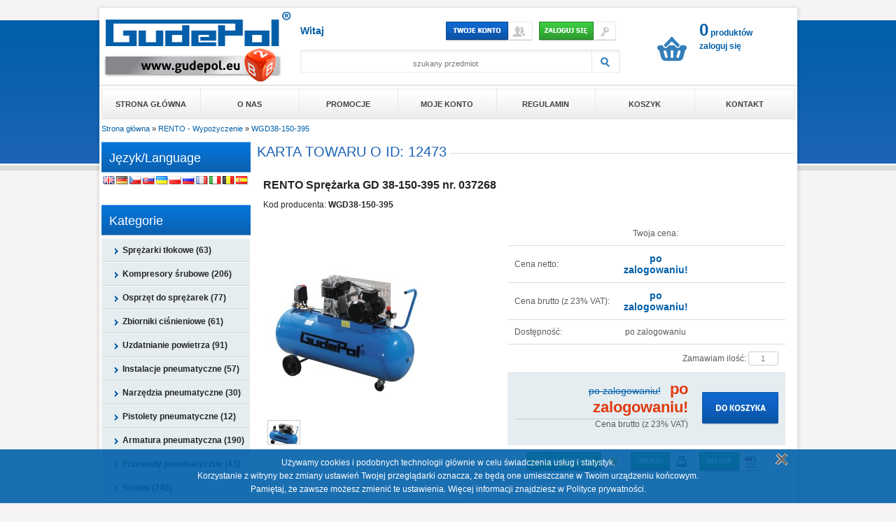

--- FILE ---
content_type: text/html
request_url: https://www.gudepol.eu/product_info.php?products_id=12473
body_size: 8501
content:
<!DOCTYPE html PUBLIC "-//W3C//DTD XHTML 1.0 Strict//EN"
    "http://www.w3.org/TR/xhtml1/DTD/xhtml1-strict.dtd">
<html  xmlns="http://www.w3.org/1999/xhtml" xml:lang="pl" lang="pl">
<head>
<meta http-equiv="Content-Type" content="text/html; charset=utf-8"> 
  <title>RENTO Sprężarka GD 38-150-395 nr. 037268 - RENTO - Wypożyczenie - Gudepol</title>
  <meta name="description" content="">
  <meta name="keywords" content="" />
  <link rel="shortcut icon" href="favicon.ico" />
<base href="https://www.gudepol.eu/" />
<link rel="stylesheet" type="text/css" href="templates/standard/polish/stylesheet.css" />
<link   type="text/css"		   href="templates/standard/polish/css/start/jquery-ui.custom.css" rel="stylesheet" />
<link   type="text/css"		   href="templates/standard/polish/pnotify.custom.min.css" rel="stylesheet" />


<script type="text/javascript" src="js/jquery.min.js"></script>
<script type="text/javascript" src="js/jquery-ui.min.js"></script>
<script type="text/javascript" src="js/jquery.hoverIntent.min.js"></script>
<script type="text/javascript" src="js/jquery.qtip.min.js"></script>
<script type="text/javascript" src="js/jquery.slides.min.js"></script>
<script type="text/javascript" src="js/jquery.cycle.all.min.js"></script> 
<script type="text/javascript" src="js/jquery.easing.1.3.js"></script> 
<script type="text/javascript" src="js/compare.js"></script>
<script type="text/javascript" src="js/advajax.js"></script>

<script type="text/javascript" src="js/jquery.waypoints.min.js"></script>

<script type="text/javascript" src="js/superfish.js"></script> 
<script type="text/javascript" src="js/jquery.tablednd.js"></script> 
<script type="text/javascript" src="js/pnotify.custom.min.js"></script> 


<script type="text/javascript" src="js/global.js"></script>

<meta name="google-translate-customization" content="4ac72061f4961de-5a4d35fb09d1321b-g4e2c1ca1c5393f8c-29"></meta>

<script src="js/jquery.prettyPhoto.js" type="text/javascript" ></script> 
<script src="js/tabpane.js" type="text/javascript"></script>
<link rel="stylesheet" type="text/css" href="templates/standard/polish/prettyPhoto.css" media="screen">
<link rel="stylesheet" type="text/css" href="templates/standard/polish/tab/tab.css">

<script type="text/javascript">
<!--
function popupWindow(url,id) {
  window.open(url,id,'toolbar=no,location=no,directories=no,status=no,menubar=no,scrollbars=no,resizable=yes,copyhistory=no,width=100,height=100,screenX=150,screenY=150,top=150,left=150')
}
//--></script>

<script>
  (function(i,s,o,g,r,a,m){i['GoogleAnalyticsObject']=r;i[r]=i[r]||function(){
  (i[r].q=i[r].q||[]).push(arguments)},i[r].l=1*new Date();a=s.createElement(o),
  m=s.getElementsByTagName(o)[0];a.async=1;a.src=g;m.parentNode.insertBefore(a,m)
  })(window,document,'script','//www.google-analytics.com/analytics.js','ga');

  ga('create', 'UA-29200534-7', 'gudepol.eu');
  ga('send', 'pageview');

</script>
<!-- Google tag (gtag.js) -->
<script async src="https://www.googletagmanager.com/gtag/js?id=AW-16959911666"></script>
<script>
  window.dataLayer = window.dataLayer || [];
  function gtag(){dataLayer.push(arguments);}
  gtag('js', new Date());

  gtag('config', 'AW-16959911666');
</script>
<!-- Event snippet for Wyświetlenie strony conversion page -->
<script>
  gtag('event', 'conversion', {
      'send_to': 'AW-16959911666/44QRCLPR6bAaEPLtjpc_',
      'value': 1.0,
      'currency': 'PLN'
  });
</script>
<style type="text/css">.uppi{text-transform:uppercase;}</style></head>
<body>
<!-- header //-->
<div id="gudepol-sklep">
	<div id="gudepol-content">
	<a name="top"></a>


	<div id="topNavi"><div id="topNaviFlow" class=""><div class="fleft"><a href="https://www.gudepol.eu/"><img src="templates/standard/polish/images/gfx/gudepol.png" width="278" height="110" border="0" alt="Gudepol"></a></div><div class="fleft"> &nbsp; &nbsp; </div><div id="topAccount"><div class="fleft"><span class="welcomeCustomer">Witaj <strong class="notranslate"></strong></span></div><div class="fright"><a href="https://www.gudepol.eu/account.php"><img src="templates/standard/polish/images/buttons/button_top_twoje_konto.gif" width="124" height="27" border="0" alt="Twoje konto"></a> &nbsp; <a href="https://www.gudepol.eu/login.php"><img src="templates/standard/polish/images/buttons/button_top_zaloguj.gif" width="110" height="27" border="0" alt="Zaloguj się"></a> &nbsp;&nbsp; </div><div id="topSearch"><form name="quick_find" action="https://www.gudepol.eu/advanced_search_result.php" method="get"><input type="text" name="keywords" value="szukany przedmiot" maxlength="128" class="przedmiot" onfocus="if(this.value=='szukany przedmiot')this.value=''"> <input type="image" src="templates/standard/polish/images/buttons/button_top_search.gif" alt="Wyszukiwanie" title="" id="szukaj" /></form></div></div><div id="topCart"><a href="https://www.gudepol.eu/shopping_cart.php" title=""><p><span>0</span> produktów<br />zaloguj się</p></a></div></div></div>
	
	<table width="100%" align="center" class="topMenu" cellspacing="0" cellpadding="0" >
		<tr>
			<td><a href="https://www.gudepol.eu/">Strona główna</a></td>
			<td><a href="https://www.gudepol.eu/information.php?info_id=5">O nas</a></td>
			<td><a href="https://www.gudepol.eu/specials.php">Promocje</a></td>
<!-- 
			<td><a href="">FAQ/Dostawa</a></td>
			<td><a href="">Dział handlowy</a></td>
//-->
			<td><a href="https://www.gudepol.eu/account.php">Moje konto</a></td>
			<td><a href="https://www.gudepol.eu/information.php?info_id=3">Regulamin</a></td>
			<td><a href="https://www.gudepol.eu/shopping_cart.php">Koszyk</a></td>			
			<td><a href="https://www.gudepol.eu/contact_us.php">Kontakt</a></td>			
		</tr>
	</table>

	
    <table width="100%" align="center" class="" cellspacing="0" cellpadding="3" >
      <tr><td>
	  
<div id="topBread"><a href="https://www.gudepol.eu/index.php" title="">Strona główna</a> &raquo; <a href="https://www.gudepol.eu/index.php?cPath=168" title="">RENTO - Wypożyczenie</a> &raquo; <a href="https://www.gudepol.eu/product_info.php?cPath=168&products_id=12473" title="">WGD38-150-395</a></div>
<script type="text/javascript">
<!-- <![CDATA[
function rowOverEffect(object) {
  if (object.className == 'moduleRow') object.className = 'moduleRowOver';
}

function rowOutEffect(object) {
  if (object.className == 'moduleRowOver') object.className = 'moduleRow';
}
// ]]> -->
</script><!-- header_eof //-->

<!-- body //-->
<table border="0" width="100%" cellspacing="0" cellpadding="0">
  <tr>
    <td width="210" valign="top" class="sr">

			<table border="0" width="210" cellspacing="0" cellpadding="0">
<!-- left_navigation //-->
<!-- google_translate //-->
          <tr>
            <td>

<table border="0" width="100%" cellspacing="0" cellpadding="0">
  <tr>
    <td height="19" class="infoBoxHeading3"><img src="templates/standard/polish/images/gfx/cl3.png" width="1" height="44" border="0" alt=""></td>
    <td width="100%" height="19" class="infoBoxHeading3" ><h6>Język/Language </h6></td>
    <td height="19" class="infoBoxHeading3" nowrap><img src="templates/standard/polish/images/gfx/cr3.png" width="1" height="44" border="0" alt=""></td>
  </tr>
</table>
<div class="hcent flagus"><img src="templates/standard/polish/images/gfx/f1.png" width="18" height="13" border="0" alt=""><img src="templates/standard/polish/images/gfx/f2.png" width="18" height="13" border="0" alt=""><img src="templates/standard/polish/images/gfx/f3.png" width="18" height="13" border="0" alt=""><img src="templates/standard/polish/images/gfx/f4.png" width="18" height="13" border="0" alt=""><img src="templates/standard/polish/images/gfx/f5.png" width="18" height="13" border="0" alt=""><img src="templates/standard/polish/images/gfx/f6.png" width="18" height="13" border="0" alt=""><img src="templates/standard/polish/images/gfx/f7.png" width="18" height="13" border="0" alt=""><img src="templates/standard/polish/images/gfx/f8.png" width="18" height="13" border="0" alt=""><img src="templates/standard/polish/images/gfx/f9.png" width="18" height="13" border="0" alt=""><img src="templates/standard/polish/images/gfx/f10.png" width="18" height="13" border="0" alt=""><img src="templates/standard/polish/images/gfx/f11.png" width="18" height="13" border="0" alt=""></div><div id="googleTranslate">
<div id="google_translate_element"></div><script type="text/javascript">
function googleTranslateElementInit() {
	new google.translate.TranslateElement({pageLanguage: 'pl'}, 'google_translate_element');
}
</script><script type="text/javascript" src="//translate.google.com/translate_a/element.js?cb=googleTranslateElementInit"></script>
</div>

            </td>
          </tr>
<!-- tell_a_friend_eof //-->

	<tr><td class="sep"></td></tr>
<!-- categories //-->

          <tr>
            <td class="borC">
<table border="0" width="100%" cellspacing="0" cellpadding="0">
  <tr>
    <td height="19" class="infoBoxHeading3"><img src="templates/standard/polish/images/gfx/cl3.png" width="1" height="44" border="0" alt=""></td>
    <td width="100%" height="19" class="infoBoxHeading3" ><h6>Kategorie</h6></td>
    <td height="19" class="infoBoxHeading3" nowrap><img src="templates/standard/polish/images/gfx/cr3.png" width="1" height="44" border="0" alt=""></td>
  </tr>
</table>
<table border="0" width="100%" cellspacing="0" cellpadding="0">
  <tr>
    <td><table border="0" width="100%" cellspacing="0" cellpadding="0">
  <tr>
    <td class="boxText"><div class="main">
<ul class="categ">
	<li><a href="/kompresory-tlokowe"><div>Sprężarki tłokowe&nbsp;(63)</div></a></li>
	<li><a href="/kompresory,sprezarki-srubowe"><div>Kompresory śrubowe&nbsp;(206)</div></a></li>
	<li><a href="https://www.gudepol.eu/index.php?cPath=28"><div>Osprzęt do sprężarek&nbsp;(77)</div></a></li>
	<li><a href="/zbiorniki-cisnieniowe"><div>Zbiorniki ciśnieniowe&nbsp;(61)</div></a></li>
	<li><a href="https://www.gudepol.eu/index.php?cPath=76"><div>Uzdatnianie powietrza&nbsp;(91)</div></a></li>
	<li><a href="https://www.gudepol.eu/index.php?cPath=93"><div>Instalacje pneumatyczne&nbsp;(57)</div></a></li>
	<li><a href="https://www.gudepol.eu/index.php?cPath=80"><div>Narzędzia pneumatyczne&nbsp;(30)</div></a></li>
	<li><a href="https://www.gudepol.eu/index.php?cPath=104"><div>Pistolety pneumatyczne&nbsp;(12)</div></a></li>
	<li><a href="https://www.gudepol.eu/index.php?cPath=89"><div>Armatura pneumatyczna&nbsp;(190)</div></a></li>
	<li><a href="https://www.gudepol.eu/index.php?cPath=97"><div>Przewody pneumatyczne&nbsp;(43)</div></a></li>
	<li><a href="https://www.gudepol.eu/index.php?cPath=129"><div>Serwis&nbsp;(248)</div></a></li>
	<li><a href="https://www.gudepol.eu/index.php?cPath=168"><div><b>RENTO - Wypożyczenie</b>&nbsp;(14)</div></a></li>
</ul>
</div></td>
  </tr>
  <tr>
    <td><img src="images/pixel_trans.gif" border="0" alt="" width="100%" height="1"></td>
  </tr>
</table>
</td>
  </tr>
</table>
</td></tr>
<!-- categories_eof //-->
<tr><td class="sep"></td></tr><!-- whats_new //-->
          <tr>
            <td class="borB">
            
					<script type="text/javascript">
	
function onPCS1Before() { 
	j('#PCS1Output').animate({ 
        opacity: 0.0
    }, 1000 );
} 
function onPCS1After() { 
    j('#PCS1Output').html(j(this).attr("alt"));
	j('#PCS1Output').animate({ 
        opacity: 1.0
    }, 500 );
}


jQuery(document).ready(function($) {
    // Inizialize ProductsCycleSlideshow
	$('#PCS1').cycle({ 
		fx:     'scrollHorz',
		sync:   0,
		speed:  800,
		timeout: 8000,
		pause:    0,
		random:  0,
		pager:  '#PCS1Pager',
	    before:  onPCS1Before, 
	    after:   onPCS1After,
		prev:   '#pcs_prev2',
		next:   '#pcs_forw2'
	});

});
					</script>            
            
<div class="produkty"><table border="0" width="100%" cellspacing="0" cellpadding="0">
  <tr>
    <td height="19" class="infoBoxHeading4"><img src="templates/standard/polish/images/gfx/cl4.png" width="20" height="31" border="0" alt=""></td>
    <td width="100%" height="19" class="infoBoxHeading4" ><h6><span>Nowości</span></h6></td>
    <td height="19" class="infoBoxHeading4" nowrap><a href="https://www.gudepol.eu/products_new.php"></a><img src="templates/standard/polish/images/gfx/cr4.png" width="1" height="31" border="0" alt=""></td>
  </tr>
</table>
<div class="ProductsCycleSlideshowWrapper notranslate"><div id="PCS1" class="ProductsCycleSlideshow"><div class="PCSChild" alt="&lt;div class=&quot;hcent&quot; style=&quot;background: #fff;&quot;&gt;&lt;h3&gt;&lt;a href=&quot;https://www.gudepol.eu/product_info.php?products_id=12874&quot;&gt;&lt;b&gt;Zbiornik ciśnieniowy 10000 l/16 bar&lt;/b&gt;&lt;/a&gt;&lt;/h4&gt;&lt;a href=&quot;https://www.gudepol.eu/product_info.php?products_id=12874&quot;&gt;&lt;img src=&quot;images/mini/ZB3000-16VP_12273_0.png&quot; alt=&quot;Zbiornik ciśnieniowy 10000 l/16 bar&quot; title=&quot; Zbiornik ciśnieniowy 10000 l/16 bar &quot; width=&quot;160&quot; height=&quot;160&quot;&gt;&lt;/a&gt;&lt;p&gt;&lt;span class=&quot;list_cena&quot;&gt;po zalogowaniu!&lt;/span&gt;&lt;/p&gt;&lt;/div&gt;"></div><div class="PCSChild" alt="&lt;div class=&quot;hcent&quot; style=&quot;background: #fff;&quot;&gt;&lt;h3&gt;&lt;a href=&quot;https://www.gudepol.eu/product_info.php?products_id=12873&quot;&gt;&lt;b&gt;Zbiornik ciśnieniowy 5000 l/16 bar&lt;/b&gt;&lt;/a&gt;&lt;/h4&gt;&lt;a href=&quot;https://www.gudepol.eu/product_info.php?products_id=12873&quot;&gt;&lt;img src=&quot;images/mini/ZB3000-16VP_12273_0.png&quot; alt=&quot;Zbiornik ciśnieniowy 5000 l/16 bar&quot; title=&quot; Zbiornik ciśnieniowy 5000 l/16 bar &quot; width=&quot;160&quot; height=&quot;160&quot;&gt;&lt;/a&gt;&lt;p&gt;&lt;span class=&quot;list_cena&quot;&gt;po zalogowaniu!&lt;/span&gt;&lt;/p&gt;&lt;/div&gt;"></div><div class="PCSChild" alt="&lt;div class=&quot;hcent&quot; style=&quot;background: #fff;&quot;&gt;&lt;h3&gt;&lt;a href=&quot;https://www.gudepol.eu/product_info.php?products_id=12872&quot;&gt;&lt;b&gt;Uzbrojenie zb.4000 - RÓŻNE&lt;/b&gt;&lt;/a&gt;&lt;/h4&gt;&lt;a href=&quot;https://www.gudepol.eu/product_info.php?products_id=12872&quot;&gt;&lt;img src=&quot;images/mini/UZ1000-11-1_6614_0.png&quot; alt=&quot;Uzbrojenie zb.4000 - RÓŻNE&quot; title=&quot; Uzbrojenie zb.4000 - RÓŻNE &quot; width=&quot;160&quot; height=&quot;160&quot;&gt;&lt;/a&gt;&lt;p&gt;&lt;span class=&quot;list_cena&quot;&gt;po zalogowaniu!&lt;/span&gt;&lt;/p&gt;&lt;/div&gt;"></div><div class="PCSChild" alt="&lt;div class=&quot;hcent&quot; style=&quot;background: #fff;&quot;&gt;&lt;h3&gt;&lt;a href=&quot;https://www.gudepol.eu/product_info.php?products_id=12871&quot;&gt;&lt;b&gt;Uzbrojenie zb.5000 - RÓŻNE&lt;/b&gt;&lt;/a&gt;&lt;/h4&gt;&lt;a href=&quot;https://www.gudepol.eu/product_info.php?products_id=12871&quot;&gt;&lt;img src=&quot;images/mini/UZ1000-11-1_6614_0.png&quot; alt=&quot;Uzbrojenie zb.5000 - RÓŻNE&quot; title=&quot; Uzbrojenie zb.5000 - RÓŻNE &quot; width=&quot;160&quot; height=&quot;160&quot;&gt;&lt;/a&gt;&lt;p&gt;&lt;span class=&quot;list_cena&quot;&gt;po zalogowaniu!&lt;/span&gt;&lt;/p&gt;&lt;/div&gt;"></div><div class="PCSChild" alt="&lt;div class=&quot;hcent&quot; style=&quot;background: #fff;&quot;&gt;&lt;h3&gt;&lt;a href=&quot;https://www.gudepol.eu/product_info.php?products_id=12870&quot;&gt;&lt;b&gt;Uzbrojenie zb.8000 - RÓŻNE&lt;/b&gt;&lt;/a&gt;&lt;/h4&gt;&lt;a href=&quot;https://www.gudepol.eu/product_info.php?products_id=12870&quot;&gt;&lt;img src=&quot;images/mini/UZ1000-11-1_6614_0.png&quot; alt=&quot;Uzbrojenie zb.8000 - RÓŻNE&quot; title=&quot; Uzbrojenie zb.8000 - RÓŻNE &quot; width=&quot;160&quot; height=&quot;160&quot;&gt;&lt;/a&gt;&lt;p&gt;&lt;span class=&quot;list_cena&quot;&gt;po zalogowaniu!&lt;/span&gt;&lt;/p&gt;&lt;/div&gt;"></div><div class="PCSChild" alt="&lt;div class=&quot;hcent&quot; style=&quot;background: #fff;&quot;&gt;&lt;h3&gt;&lt;a href=&quot;https://www.gudepol.eu/product_info.php?products_id=12869&quot;&gt;&lt;b&gt;Uzbrojenie zb.500 15 Bar 2&quot;&lt;/b&gt;&lt;/a&gt;&lt;/h4&gt;&lt;a href=&quot;https://www.gudepol.eu/product_info.php?products_id=12869&quot;&gt;&lt;img src=&quot;images/mini/UZ1000-11-1_6614_0.png&quot; alt=&quot;Uzbrojenie zb.500 15 Bar 2&quot;&quot; title=&quot; Uzbrojenie zb.500 15 Bar 2&quot; &quot; width=&quot;160&quot; height=&quot;160&quot;&gt;&lt;/a&gt;&lt;p&gt;&lt;span class=&quot;list_cena&quot;&gt;po zalogowaniu!&lt;/span&gt;&lt;/p&gt;&lt;/div&gt;"></div><div class="PCSChild" alt="&lt;div class=&quot;hcent&quot; style=&quot;background: #fff;&quot;&gt;&lt;h3&gt;&lt;a href=&quot;https://www.gudepol.eu/product_info.php?products_id=12868&quot;&gt;&lt;b&gt;Uzbrojenie zb.500 15 Bar 1&quot;1/4&quot;&lt;/b&gt;&lt;/a&gt;&lt;/h4&gt;&lt;a href=&quot;https://www.gudepol.eu/product_info.php?products_id=12868&quot;&gt;&lt;img src=&quot;images/mini/UZ1000-11-1_6614_0.png&quot; alt=&quot;Uzbrojenie zb.500 15 Bar 1&quot;1/4&quot;&quot; title=&quot; Uzbrojenie zb.500 15 Bar 1&quot;1/4&quot; &quot; width=&quot;160&quot; height=&quot;160&quot;&gt;&lt;/a&gt;&lt;p&gt;&lt;span class=&quot;list_cena&quot;&gt;po zalogowaniu!&lt;/span&gt;&lt;/p&gt;&lt;/div&gt;"></div><div class="PCSChild" alt="&lt;div class=&quot;hcent&quot; style=&quot;background: #fff;&quot;&gt;&lt;h3&gt;&lt;a href=&quot;https://www.gudepol.eu/product_info.php?products_id=12867&quot;&gt;&lt;b&gt;Uzbrojenie zb.500 15 Bar 1&quot;1/2&quot;&lt;/b&gt;&lt;/a&gt;&lt;/h4&gt;&lt;a href=&quot;https://www.gudepol.eu/product_info.php?products_id=12867&quot;&gt;&lt;img src=&quot;images/mini/UZ1000-11-1_6614_0.png&quot; alt=&quot;Uzbrojenie zb.500 15 Bar 1&quot;1/2&quot;&quot; title=&quot; Uzbrojenie zb.500 15 Bar 1&quot;1/2&quot; &quot; width=&quot;160&quot; height=&quot;160&quot;&gt;&lt;/a&gt;&lt;p&gt;&lt;span class=&quot;list_cena&quot;&gt;po zalogowaniu!&lt;/span&gt;&lt;/p&gt;&lt;/div&gt;"></div><div class="PCSChild" alt="&lt;div class=&quot;hcent&quot; style=&quot;background: #fff;&quot;&gt;&lt;h3&gt;&lt;a href=&quot;https://www.gudepol.eu/product_info.php?products_id=12866&quot;&gt;&lt;b&gt;Uzbrojenie zb.500 15 Bar 1&quot;&lt;/b&gt;&lt;/a&gt;&lt;/h4&gt;&lt;a href=&quot;https://www.gudepol.eu/product_info.php?products_id=12866&quot;&gt;&lt;img src=&quot;images/mini/UZ1000-11-1_6614_0.png&quot; alt=&quot;Uzbrojenie zb.500 15 Bar 1&quot;&quot; title=&quot; Uzbrojenie zb.500 15 Bar 1&quot; &quot; width=&quot;160&quot; height=&quot;160&quot;&gt;&lt;/a&gt;&lt;p&gt;&lt;span class=&quot;list_cena&quot;&gt;po zalogowaniu!&lt;/span&gt;&lt;/p&gt;&lt;/div&gt;"></div><div class="PCSChild" alt="&lt;div class=&quot;hcent&quot; style=&quot;background: #fff;&quot;&gt;&lt;h3&gt;&lt;a href=&quot;https://www.gudepol.eu/product_info.php?products_id=12865&quot;&gt;&lt;b&gt;Uzbrojenie zb.500 11 Bar 2&quot;&lt;/b&gt;&lt;/a&gt;&lt;/h4&gt;&lt;a href=&quot;https://www.gudepol.eu/product_info.php?products_id=12865&quot;&gt;&lt;img src=&quot;images/mini/UZ1000-11-1_6614_0.png&quot; alt=&quot;Uzbrojenie zb.500 11 Bar 2&quot;&quot; title=&quot; Uzbrojenie zb.500 11 Bar 2&quot; &quot; width=&quot;160&quot; height=&quot;160&quot;&gt;&lt;/a&gt;&lt;p&gt;&lt;span class=&quot;list_cena&quot;&gt;po zalogowaniu!&lt;/span&gt;&lt;/p&gt;&lt;/div&gt;"></div></div></div><div id="PCS1Output" class="PCSOutput"></div><div class="stronicowanie"><div id="PCS1Pager" class="PCSPager"></div></div></div>            </td>
          </tr>
<!-- whats_new_eof //-->

<tr><td class="sep"></td></tr><!-- whats_new //-->
          <tr>
            <td class="borB">
            
					<script type="text/javascript">
	
function onPCS2Before() { 
	j('#PCS2Output').animate({ 
        opacity: 0.0
    }, 1000 );
} 
function onPCS2After() { 
    j('#PCS2Output').html(j(this).attr("alt"));
	j('#PCS2Output').animate({ 
        opacity: 1.0
    }, 500 );
}


jQuery(document).ready(function($) {
    // Inizialize ProductsCycleSlideshow
	$('#PCS2').cycle({ 
		fx:     'scrollHorz',
		sync:   0,
		speed:  1000,
		timeout: 7000,
		pause:    0,
		random:  0,
		pager:  '#PCS2Pager',
	    before:  onPCS2Before, 
	    after:   onPCS2After,
	});

});
					</script>            
            
<div class="produkty"><table border="0" width="100%" cellspacing="0" cellpadding="0">
  <tr>
    <td height="19" class="infoBoxHeading4"><img src="templates/standard/polish/images/gfx/cl4.png" width="20" height="31" border="0" alt=""></td>
    <td width="100%" height="19" class="infoBoxHeading4" ><h6><span>Polecane</span></h6></td>
    <td height="19" class="infoBoxHeading4" nowrap><a href="https://www.gudepol.eu/products_new.php"></a><img src="templates/standard/polish/images/gfx/cr4.png" width="1" height="31" border="0" alt=""></td>
  </tr>
</table>
<div class="ProductsCycleSlideshowWrapper notranslate"><div id="PCS2" class="ProductsCycleSlideshow"><div class="PCSChild" alt="&lt;div class=&quot;hcent&quot; style=&quot;background: #fff;&quot;&gt;&lt;h3&gt;&lt;a href=&quot;https://www.gudepol.eu/product_info.php?products_id=12567&quot;&gt;&lt;b&gt;Kompresor śrubowy SMART-3G 7,5/10-500/11-VT&lt;/b&gt;&lt;/a&gt;&lt;/h4&gt;&lt;a href=&quot;https://www.gudepol.eu/product_info.php?products_id=12567&quot;&gt;&lt;img src=&quot;images/mini/G3SM7,510500VT_13501_0.png&quot; alt=&quot;Kompresor śrubowy SMART-3G 7,5/10-500/11-VT&quot; title=&quot; Kompresor śrubowy SMART-3G 7,5/10-500/11-VT &quot; width=&quot;160&quot; height=&quot;160&quot;&gt;&lt;/a&gt;&lt;p&gt;&lt;span class=&quot;list_cena&quot;&gt;po zalogowaniu!&lt;/span&gt;&lt;/p&gt;&lt;/div&gt;"></div><div class="PCSChild" alt="&lt;div class=&quot;hcent&quot; style=&quot;background: #fff;&quot;&gt;&lt;h3&gt;&lt;a href=&quot;https://www.gudepol.eu/product_info.php?products_id=12565&quot;&gt;&lt;b&gt;Kompresor śrubowy SMART-3G 15/10-500/11-VT&lt;/b&gt;&lt;/a&gt;&lt;/h4&gt;&lt;a href=&quot;https://www.gudepol.eu/product_info.php?products_id=12565&quot;&gt;&lt;img src=&quot;images/mini/G3SM1510500VT_13361_0.png&quot; alt=&quot;Kompresor śrubowy SMART-3G 15/10-500/11-VT&quot; title=&quot; Kompresor śrubowy SMART-3G 15/10-500/11-VT &quot; width=&quot;160&quot; height=&quot;160&quot;&gt;&lt;/a&gt;&lt;p&gt;&lt;span class=&quot;list_cena&quot;&gt;po zalogowaniu!&lt;/span&gt;&lt;/p&gt;&lt;/div&gt;"></div><div class="PCSChild" alt="&lt;div class=&quot;hcent&quot; style=&quot;background: #fff;&quot;&gt;&lt;h3&gt;&lt;a href=&quot;https://www.gudepol.eu/product_info.php?products_id=10091&quot;&gt;&lt;b&gt;Wyrzutnik automatyczny HD-MD600 0-LOSS&lt;/b&gt;&lt;/a&gt;&lt;/h4&gt;&lt;a href=&quot;https://www.gudepol.eu/product_info.php?products_id=10091&quot;&gt;&lt;img src=&quot;images/mini/WK6031_10737_0.png&quot; alt=&quot;Wyrzutnik automatyczny HD-MD600 0-LOSS&quot; title=&quot; Wyrzutnik automatyczny HD-MD600 0-LOSS &quot; width=&quot;160&quot; height=&quot;160&quot;&gt;&lt;/a&gt;&lt;p&gt;&lt;span class=&quot;list_cena&quot;&gt;po zalogowaniu!&lt;/span&gt;&lt;/p&gt;&lt;/div&gt;"></div><div class="PCSChild" alt="&lt;div class=&quot;hcent&quot; style=&quot;background: #fff;&quot;&gt;&lt;h3&gt;&lt;a href=&quot;https://www.gudepol.eu/product_info.php?products_id=1021&quot;&gt;&lt;b&gt;Osuszacz  ziębniczy HDX-E   55&lt;/b&gt;&lt;/a&gt;&lt;/h4&gt;&lt;a href=&quot;https://www.gudepol.eu/product_info.php?products_id=1021&quot;&gt;&lt;img src=&quot;images/mini/OZ6050_9634_0.png&quot; alt=&quot;Osuszacz  ziębniczy HDX-E   55&quot; title=&quot; Osuszacz  ziębniczy HDX-E   55 &quot; width=&quot;160&quot; height=&quot;160&quot;&gt;&lt;/a&gt;&lt;p&gt;&lt;span class=&quot;list_cena&quot;&gt;po zalogowaniu!&lt;/span&gt;&lt;/p&gt;&lt;/div&gt;"></div><div class="PCSChild" alt="&lt;div class=&quot;hcent&quot; style=&quot;background: #fff;&quot;&gt;&lt;h3&gt;&lt;a href=&quot;https://www.gudepol.eu/product_info.php?products_id=571&quot;&gt;&lt;b&gt;Klucz   pn. 1/2&quot; HD-1356 kompozyt&lt;/b&gt;&lt;/a&gt;&lt;/h4&gt;&lt;a href=&quot;https://www.gudepol.eu/product_info.php?products_id=571&quot;&gt;&lt;img src=&quot;images/mini/NP1054T_940_0.png&quot; alt=&quot;Klucz   pn. 1/2&quot; HD-1356 kompozyt&quot; title=&quot; Klucz   pn. 1/2&quot; HD-1356 kompozyt &quot; width=&quot;160&quot; height=&quot;160&quot;&gt;&lt;/a&gt;&lt;p&gt;&lt;span class=&quot;list_cena&quot;&gt;po zalogowaniu!&lt;/span&gt;&lt;/p&gt;&lt;/div&gt;"></div><div class="PCSChild" alt="&lt;div class=&quot;hcent&quot; style=&quot;background: #fff;&quot;&gt;&lt;h3&gt;&lt;a href=&quot;https://www.gudepol.eu/product_info.php?products_id=156&quot;&gt;&lt;b&gt;Kompresor śrubowy HIT-3G 5/10/270-VT&lt;/b&gt;&lt;/a&gt;&lt;/h4&gt;&lt;a href=&quot;https://www.gudepol.eu/product_info.php?products_id=156&quot;&gt;&lt;img src=&quot;images/mini/G3HT510270VT_12884_0.png&quot; alt=&quot;Kompresor śrubowy HIT-3G 5/10/270-VT&quot; title=&quot; Kompresor śrubowy HIT-3G 5/10/270-VT &quot; width=&quot;160&quot; height=&quot;160&quot;&gt;&lt;/a&gt;&lt;p&gt;&lt;span class=&quot;list_cena&quot;&gt;po zalogowaniu!&lt;/span&gt;&lt;/p&gt;&lt;/div&gt;"></div><div class="PCSChild" alt="&lt;div class=&quot;hcent&quot; style=&quot;background: #fff;&quot;&gt;&lt;h3&gt;&lt;a href=&quot;https://www.gudepol.eu/product_info.php?products_id=85&quot;&gt;&lt;b&gt;Sprężarka GD 38-200-475-3F&lt;/b&gt;&lt;/a&gt;&lt;/h4&gt;&lt;a href=&quot;https://www.gudepol.eu/product_info.php?products_id=85&quot;&gt;&lt;img src=&quot;images/mini/GD38-200-475_8713_0.png&quot; alt=&quot;Sprężarka GD 38-200-475-3F&quot; title=&quot; Sprężarka GD 38-200-475-3F &quot; width=&quot;160&quot; height=&quot;160&quot;&gt;&lt;/a&gt;&lt;p&gt;&lt;span class=&quot;list_cena&quot;&gt;po zalogowaniu!&lt;/span&gt;&lt;/p&gt;&lt;/div&gt;"></div><div class="PCSChild" alt="&lt;div class=&quot;hcent&quot; style=&quot;background: #fff;&quot;&gt;&lt;h3&gt;&lt;a href=&quot;https://www.gudepol.eu/product_info.php?products_id=82&quot;&gt;&lt;b&gt;Sprężarka HD 100/500/1200&lt;/b&gt;&lt;/a&gt;&lt;/h4&gt;&lt;a href=&quot;https://www.gudepol.eu/product_info.php?products_id=82&quot;&gt;&lt;img src=&quot;images/mini/HD100-500-1200_8193_0.png&quot; alt=&quot;Sprężarka HD 100/500/1200&quot; title=&quot; Sprężarka HD 100/500/1200 &quot; width=&quot;160&quot; height=&quot;160&quot;&gt;&lt;/a&gt;&lt;p&gt;&lt;span class=&quot;list_cena&quot;&gt;po zalogowaniu!&lt;/span&gt;&lt;/p&gt;&lt;/div&gt;"></div></div></div><div id="PCS2Output" class="PCSOutput"></div><div class="stronicowanie"><div id="PCS2Pager" class="PCSPager"></div></div></div>            </td>
          </tr>
<!-- whats_new_eof //-->

<tr><td class="sep"></td></tr><!-- tell_a_friend //-->
          <tr>
            <td>
<table border="0" width="100%" cellspacing="0" cellpadding="0">
  <tr>
    <td height="19" class="infoBoxHeading2"><img src="templates/standard/polish/images/gfx/cl2.png" width="1" height="25" border="0" alt=""></td>
    <td width="100%" height="19" class="infoBoxHeading2" ><h6><span>Dla Znajomego</span></h6></td>
    <td height="19" class="infoBoxHeading2" nowrap><img src="templates/standard/polish/images/gfx/cr2.png" width="1" height="25" border="0" alt=""></td>
  </tr>
</table>
<table border="0" width="100%" cellspacing="0" cellpadding="0">
  <tr>
    <td width="1" ><img src="images/pixel_trans.gif" border="0" alt="" width="1" height="1"></td>
    <td><table border="0" width="100%" cellspacing="0" cellpadding="3">
  <tr>
    <td><img src="images/pixel_trans.gif" border="0" alt="" width="100%" height="1"></td>
  </tr>
  <tr>
    <td align="center" class="boxText"><form name="tell_a_friend" action="https://www.gudepol.eu/tell_a_friend.php" method="get"><div style="float: left; text-align: center; width: 150px;"><input type="text" name="to_email_address" size="20"></div><div style="float: right; text-align: left; width: 40px;"><input type="image" src="templates/standard/polish/images/buttons/button_tell_a_friend.gif" alt="Dla Znajomego" title="" style="vertical-align: middle;" /><input type="hidden" name="products_id" value="12473"></div><div style="text-align: center; clear: both; padding-top: 4px;">Powiedz o tym produkcie komuś, kogo znasz.</div></form></td>
  </tr>
  <tr>
    <td><img src="images/pixel_trans.gif" border="0" alt="" width="100%" height="1"></td>
  </tr>
</table>
</td>
    <td width="1" ><img src="images/pixel_trans.gif" border="0" alt="" width="1" height="1"></td>
  </tr>
</table>
<table border="0" width="100%" cellspacing="0" cellpadding="0">
  <tr>
    <td width="1"><img src="templates/standard/polish/images/gfx/box_standard.png" width="1" height="1" border="0" alt=""></td>
    <td><img src="images/pixel_trans.gif" border="0" alt="" width="1" height="1"></td>
    <td width="1"><img src="templates/standard/polish/images/gfx/box_standard.png" width="1" height="1" border="0" alt=""></td>
  </tr>
</table>
            </td>
          </tr>
<!-- tell_a_friend_eof //-->

	<tr><td class="sep"></td></tr>
<!-- left_navigation_eof //-->
    </table>

	</td>
<!-- body_text //-->    <td width="100%" valign="top">
	
	<form name="cart_quantity" action="https://www.gudepol.eu/product_info.php?products_id=12473&action=add_product" method="post"><table border="0" width="100%" cellspacing="0" cellpadding="0">

      <tr>
        <td><table border="0" width="100%" cellspacing="0" cellpadding="0">
  <tr>
    <td height="19" class="infoBoxHeading"><img src="templates/standard/polish/images/gfx/cl.png" width="1" height="25" border="0" alt=""></td>
    <td width="100%" height="19" class="infoBoxHeading"><h6><span>KARTA TOWARU O ID: 12473</span></h6></td>
    <td height="19" class="infoBoxHeading" nowrap><img src="templates/standard/polish/images/gfx/cr.png" width="1" height="25" border="0" alt=""></td>
  </tr>
</table>
</td>
      </tr>
      <tr>
        <td class="blrb">
<br><h1 style="font-size: 16px">RENTO Sprężarka GD 38-150-395 nr. 037268</h1><p class="kp">Kod producenta: <strong>WGD38-150-395</strong></p>          <table width="100%" border="0" cellspacing="0" cellpadding="2" align="left">
			<tr>
              <td align="center" class="smallText">
	

				<DIV style="text-align: left;">
				<table border="0" cellspacing="0" cellpadding="2" align="right" width="100%">
					<tr>
						<td align="center" class="smallText">

	<script type="text/javascript" charset="utf-8"> 

	jQuery(document).ready(function($) {
		$(".galeria:first a[rel^='prettyPhoto']").prettyPhoto({animationSpeed:'slow',allow_resize: true,default_width: 300, default_height: 300, theme:'pp_default', slideshow:5000, autoplay_slideshow: false});
		$(".galeria:gt(0) a[rel^='prettyPhoto']").prettyPhoto({animationSpeed:'fast',slideshow:5000});
		$(".galeriaBig:first a[rel^='prettyPhoto']").prettyPhoto({animationSpeed:'slow',allow_resize: true,default_width: 300, default_height: 300, theme:'pp_default', slideshow:5000, autoplay_slideshow: false});
		$(".galeriaBig:gt(0) a[rel^='prettyPhoto']").prettyPhoto({animationSpeed:'fast',slideshow:5000});
	});
	</script> 



<!-- additional_images //-->
	<table width="100%" cellspacing="0" cellpadding="0">
	  <tr>
	    <td valign="top">

<ul class="galeriaBig clearfix" style="list-style: none; margin: 0; padding: 0;"><li style="display: block; float: left;"><a href="images/maxi/WGD38-150-395_12455_0.png" rel="prettyPhoto[pp_gal]"><img src="images/midi/WGD38-150-395_12455_0.png" alt="RENTO Sprężarka GD 38-150-395 nr. 037268" title="" width="220" height="220" hspace="5" vspace="5" ></a></li></ul><div style="clear: both; height: 1px; font-size: 1px;"></div><ul class="galeria clearfix" style="list-style: none; margin: 0; padding: 0; width: 260px;"><li style="display: block; float: left; height: 33px; width: 45px; overflow: hidden; border: 1px solid #CCC; margin: 2px;"><a href="images/maxi/WGD38-150-395_12455_0.png" rel="prettyPhoto[pp_gal]"><img src="images/micro/WGD38-150-395_12455_0.png" alt="RENTO Sprężarka GD 38-150-395 nr. 037268" title="" width="45" height="45"></a></li></ul>	    </td>
	  </tr>
	</table>
<!-- additional_images_eof //-->


		</td>
		<td class="pageHeadingProduct" valign="top" align="right">
			 <table border="0" cellspacing="0" cellpadding="10" width="390" class="smallText" align="right">
				<tr>
					<td class="PIc1 hleft">&nbsp;</td>
					<td class="PIc2">Twoja cena:</td>
					<td class="PIc2">&nbsp;</td>				</tr>
				<tr>
					<td class="PIc1 hleft">Cena netto:</td>
					<td class="PIc2"><strong>po zalogowaniu!</strong></td>
					<td class="PIc2">&nbsp;</td>				</tr>
				<tr>
					<td class="PIc1 hleft" nowrap="nowrap">Cena brutto (z 23% VAT):</td>
					<td class="PIc2"><strong>po zalogowaniu!</strong></td>
					<td class="PIc2">&nbsp;</td>				</tr>				
				<tr>
					<td class="PIc1 hleft">Dostępność:</td>
					<td class="PIc2">po zalogowaniu</td>
					<td class="PIc2">&nbsp;</td>				</tr>
				<tr>
					<td class="PIc1 hleft">&nbsp;</td>
					<td class="PIc2 hright" colspan="2">Zamawiam ilość: <input type="text" name="cart_quantity" value="1"></td>
				</tr>			
				<tr>
					<td class="PIbn" colspan="2"><del>po zalogowaniu!</del> <span class="list_cena">po zalogowaniu!</span><p>Cena brutto (z 23% VAT)</p></td>
					<td class="PIbn"><input type="hidden" name="products_id" value="12473"><input type="image" src="templates/standard/polish/images/buttons/button_pi_buy_now.gif" alt="" /></td>
				</tr>					
				<tr>
					<td class="PIc1" colspan="3"><input type="image" src="templates/standard/polish/images/buttons/button_wishlist.gif" alt="" name="wishlist" value="wishlist" /> &nbsp; <a href="https://www.gudepol.eu/pdf_datasheet.php?products_id=12473&print=1" target="_blank"><img src="templates/standard/polish/images/buttons/button_print.gif" width="89" height="28" border="0" alt=""></a> &nbsp; <a href="https://www.gudepol.eu/pdf_datasheet.php?products_id=12473" target="_blank"><img src="templates/standard/polish/images/buttons/button_export_pdf.gif" width="89" height="28" border="0" alt=""></a> &nbsp; </td>
				</tr>									
			  </table>
			
			

			</td></tr>

			</table>
		</div></td>
	  </tr>
	 </table>

				</td>
			</tr>
			<tr>
				<td class="smalltext">&nbsp;</td>
			</tr>
			<tr>
				<td align="center" class="tabelka">

<!-- begin tab pane //-->
<div class="tab-pane" id="tabPane1" style="background-position: top; background-repeat: repeat-x; width: 100%;">

<script type="text/javascript">
tp1 = new WebFXTabPane( document.getElementById( "tabPane1" ) );
//tp1.setClassNameTag( "dynamic-tab-pane-control-luna" );
//alert( 0 )
</script>
<div class="tab-page" id="tabPage0"><h2 class="tab">Opis</h2><script type="text/javascript">tp1.addTabPage(document.getElementById("tabPage0"));</script>		<table border="0" cellspacing="0" cellpadding="0" width="100%">
		<tr>
		<td width="100%" class="smallText">
<div class="boxTextMain"><div class="plrbt fnt13">
<P>Wydajność ssawna  [l/min]	395<BR>Wydajność ssawna [m3/h]	24<BR>Pojemność 
zbiornika  [litry]	150<BR>Ciśnienie max [bar]	10<BR>Moc silnika 
[kW]	2,2<BR>Ilość cylindrów [n0]	2<BR>Stopnie sprężania [n0]	1<BR>Napięc. zasil. 
[V]	400<BR>Hałas  [dB]	78<BR>Obroty [obr/min]	1400<BR>szer. x gł. x wys. 
[cm]	138x44x105<BR>Waga  [kg]	88</P>
<P style="line-height: 100%; margin-bottom: 0cm;">Wypożyczenia krótko- jak i 
długo-terminowe. Ceny zaczynają się już od 40 zł netto. Transport gratis!</P>
<P style="line-height: 100%; margin-bottom: 0cm;"> Zapytaj nas o szczegóły.	</P>
<P><BR></P>
<P><BR></P></HTML>
</div></div><br></td></tr></table></div><div class="tab-page" id="tabPage1"><h2 class="tab">Opinie</h2><script type="text/javascript">tp1.addTabPage(document.getElementById("tabPage1"));</script>		<table border="0" cellspacing="0" cellpadding="0" width="100%">
		<tr>
		<td width="100%" class="smallText">
<table width="100%" cellspacing="0" cellpadding="0">
      <tr>
        <td><img src="images/pixel_trans.gif" border="0" alt="" width="100%" height="5"></td>
      </tr>
      <tr>
      	<td class="main"><div class="plrbt">
			Dla tego produktu nie napisano jeszcze recenzji lub oczekuje na akceptację przez obsługę!<br><br><a href="https://www.gudepol.eu/product_reviews_write.php?products_id=12473"><img src="templates/standard/polish/images/buttons/button_write_review.gif" width="89" height="28" border="0" alt="Napisz Recenzję"></a><br><br></div>
		</td>
      </tr>
</table></td></tr></table></div>
<table border="0" width="100%">


	<tr>
		<td class="buttons" align="left" width="10%"><a href="https://www.gudepol.eu/product_info.php?products_id=12473#top"><img src="templates/standard/polish/images/buttons/button_top.gif" width="41" height="33" border="0" alt=""></a></td>
		<td class="buttons" align="left" width="50%"><a href="javascript:history.back();"><img src="templates/standard/polish/images/buttons/button_back2.gif" width="89" height="28" border="0" alt=""></a></td>
        <td class="buttons" align="right" width="20%"></td>
		<td class="buttons" align="right" width="20%"></td>
	</tr>
</table>

</div>		</td>
      </tr>
</form>

		</td>
	</tr>
<!-- xsell_products_eof //-->




    </table></td>

<!-- body_text_eof //-->

  </tr>
</table><!-- body_eof //-->

<!-- footer //-->
 

<br />

  </td></tr>
</table>


	
		<div id="extrasWraper">
			<div id="bottomWraper">
				<div id="botBox00">
					<br /><br /><br /><br /><br />
					<a href="https://www.facebook.com/gudepol/" target=_blank ><img src="https://www.gudepol.eu/images/fb/fb.png" alt="Nasze konto na Facebook" style="width: 120px; height: 100px; border: 0;" /></a>
				</div>				

				<div id="botBox01"><h4>Informacje</h4><ul class="stopka"><li><a href="https://www.gudepol.eu/login.php">Zaloguj się</a></li></ul></div>
				<div id="botBox02"><h4>O firmie</h4><ul class="stopka"><li><a href="https://www.gudepol.eu/login.php">Zaloguj się</a></li></ul></div>
				<div id="botBox03"><h4>Pomoc</h4><ul class="stopka"><li><a href="https://www.gudepol.eu/information.php?info_id=32">Polityka prywatności</a></li><li><a href="https://www.gudepol.eu/information.php?info_id=35">Serwis - formularz serwisowy</a></li><li><a href="https://www.gudepol.eu/sitemap.php">Mapa strony</a></li><li><a href="https://www.gudepol.eu/contact_us.php">Kontakt</a></li></ul></div>
				<div id="botBox04"><h4>Przydatne linki</h4><ul class="stopka"><li><a href="http://www.gudepol.com.pl" target="_blank">www.gudepol.com.pl</a></li><li><a href="http://www.katalog.gudepol.com.pl" target="_blank">www.katalog.gudepol.com.pl</a></li><li><a href="https://pl-pl.facebook.com/gudepol" target="_blank">Gudepol Facebook</a></li></ul></div>


			</div>
		</div>
	</div>
</div>
</div>
<div class="copyrightInfo"><div class="cookies_info">Używamy cookies i podobnych technologii głównie w celu świadczenia usług i statystyk.<br />Korzystanie z witryny bez zmiany ustawień Twojej przeglądarki oznacza, że będą one umieszczane w Twoim urządzeniu końcowym.<br />
Pamiętaj, że zawsze możesz zmienić te ustawienia. Więcej informacji znajdziesz w <a href="https://www.gudepol.eu/information.php?info_id=2">Polityce prywatności</a>.</div><div class="copyright_info">Realizacja: &nbsp; <a href="http://www.mysklep.pl" target="_blank">Mysklep.pl</a><p>Copyright &copy; 2013 Gudepol.eu</p></div></div>

<div align="center">
</div>



<div id="cookies_info" class="cookies_info_top">
	<p>
		Używamy cookies i podobnych technologii głównie w celu świadczenia usług i statystyk.<br />Korzystanie z witryny bez zmiany ustawień Twojej przeglądarki oznacza, że będą one umieszczane w Twoim urządzeniu końcowym.<br />
			
Pamiętaj, że zawsze możesz zmienić te ustawienia. Więcej informacji znajdziesz w <a href="https://www.gudepol.eu/information.php?info_id=2">Polityce prywatności</a>.
		<a class="close">Rozumiem politykę plików cookie - zamknij</a>
	</p>
</div>

<script type="text/javascript" src="js/jquery.cookies.js"></script>
<script type="text/javascript">
/* <![CDATA[ */
             
	/*
	var jQ = jQuery.noConflict();             
	*/
             
	jQuery(function() {
		jQuery('#cookies_info a.close').bind('click', function() {
			jQuery('#cookies_info').hide();
			jQuery.cookie("cookies-policy-accepted", "true", { expires: 365, path: '/' });
		});
		if(jQuery.cookie("cookies-policy-accepted")==null){
			show_cookies_info();
		}
	});

	function show_cookies_info() {
		jQuery('#cookies_info').show();
	}
	
/* ]]> */
</script>
<br />

<script type="text/javascript" >

jQuery(document).ready(function($) {
	$( "#dialog:ui-dialog" ).dialog( "destroy" );

	$( "#dialog-message" ).dialog({
		modal: true,
		width: 550,
		buttons: {
			'Zamknij': function() {
				$( this ).dialog( "close" );
			},
			'Moje zamówienia': function() {
				document.location = 'account_history.php';
			},
			'Moje oferty': function() {
				document.location = 'created_offers.php';
			}			
		}
	});
});
</script>







<script>
  (function(i,s,o,g,r,a,m){i['GoogleAnalyticsObject']=r;i[r]=i[r]||function(){
  (i[r].q=i[r].q||[]).push(arguments)},i[r].l=1*new Date();a=s.createElement(o),
  m=s.getElementsByTagName(o)[0];a.async=1;a.src=g;m.parentNode.insertBefore(a,m)
  })(window,document,'script','//www.google-analytics.com/analytics.js','ga');

  ga('create', 'UA-1120798-3', 'gudepol.eu');
  ga('send', 'pageview');

</script>


<!-- Smartsupp Live Chat script -->
<script type="text/javascript">
var _smartsupp = _smartsupp || {};
_smartsupp.key = '28d759312e4cd704775289d3b67c803d51144de3';
window.smartsupp||(function(d) {
  var s,c,o=smartsupp=function(){ o._.push(arguments)};o._=[];
  s=d.getElementsByTagName('script')[0];c=d.createElement('script');
  c.type='text/javascript';c.charset='utf-8';c.async=true;
  c.src='https://www.smartsuppchat.com/loader.js?';s.parentNode.insertBefore(c,s);
})(document);
</script><!-- footer_eof //-->

<script type="text/javascript">
//<![CDATA[

setupAllTabs();

//]]>
</script>

	<script type="application/ld+json">{
	"@context": "https://schema.org",
	"@type": "LocalBusiness",
	"address": {"@type": "PostalAddress",
	"addressLocality": "Legnica",
	"streetAddress": "Kunicka 10",
	"postalCode": "59-220",
	"addressCountry": "Polska"
	},

	"name": "Gudepol",
	"telephone": "768540774",
	"image":"https://www.gudepol.eu/templates/standard/polish/images/gfx/gudepol.png"
	}</script>
	</body>
</html>


--- FILE ---
content_type: text/css
request_url: https://www.gudepol.eu/templates/standard/polish/stylesheet.css
body_size: 10435
content:
/*
  $Id: stylesheet.css,v 1.56 2003/06/30 20:04:02 hpdl Exp $

  osCommerce, Open Source E-Commerce Solutions
  http://www.oscommerce.com

  Copyright (c) 2003 osCommerce

  Released under the GNU General Public License
*/
@import url('https://fonts.googleapis.com/css2?family=Titillium+Web:ital,wght@0,200;0,300;0,400;0,600;0,700;1,600;1,700&display=swap');

BODY { background: #f5f3f4 url(images/gfx/bg_main.gif) repeat-x; color: #252525; font-family: Arial, Verdana, sans-serif; font-size: 12px; margin: 0; padding: 0;}

table {font-size: 11px;}
table td { text-align: left;}

#gudepol-sklep { width: 100%; margin: auto; text-align: center;}
#gudepol-content { width: 997px; margin: 10px auto 10px auto; background: #fff; -webkit-box-shadow:  0px 3px 5px 2px rgba(0, 0, 0, 0.1); box-shadow:  0px 3px 5px 2px rgba(0, 0, 0, 0.1);}


#topNavi { width: 997px; height: 113px;}
#topNaviFlow { width: 997px; height: 110px; z-index: 25; text-align: left; background: #fff; border-top: 1px solid #ddd; -webkit-box-shadow:  0px 2px 1px 0px rgba(0, 0, 0, 0.1); box-shadow:  0px 2px 1px 0px rgba(0, 0, 0, 0.1);}
#topNaviFlowStatic { width: 997px; height: 110px; z-index: 25; text-align: left; background: #fff; border-top: 1px solid #ddd; -webkit-box-shadow:  0px 2px 1px 0px rgba(0, 0, 0, 0.1); box-shadow:  0px 2px 1px 0px rgba(0, 0, 0, 0.1);}
.sticky { position:fixed; top:0px;}
#topAccount { width: 460px; float: left; padding-top: 20px;}
#topSearch 	{ clear: top; padding-top: 40px;}
.przedmiot	{ width: 410px; height: 33px; background: url(images/gfx/bg_top_search.png) no-repeat top left; border:0; float: left; border-radius: 0px !important; -moz-border-radius: 0px !important; -webkit-border-radius: 0px !important;}}
.szukaj		{float: left;}
.welcomeCustomer { font-size: 14px; font-weight: bold; color: #015fa9; line-height: 26px;}
#topCart { float: right; width: 200px; height: 110px; font-size: 16px; font-weight: bold; color: #015fa9; background: url(images/gfx/bg_top_cart.png) no-repeat top left;}
#topCart a {display: block; color: #015fa9;}
#topCart p {padding: 10px 0 0 60px; line-height: 1.6em;}
#topCart p span { font-size: 24px;}

.topMenu { width: 991px; background: url(images/gfx/bg_top_menu.gif) repeat-x top left; margin: 4px auto; border: 1px solid #e8e8e8}
.topMenu td { width: 12.5%; height: 42px; line-height: 42px; text-align: center; font-size: 11px; border-right: 1px solid #e8e8e8; font-weight: bold;}
.topMenu td:last-child { border-right: 0;}
.topMenu a { color: #424242; text-transform: uppercase;}
.topMenu a:hover { color: #13a2ed;}
.topMenu { list-style: none; background: url(images/gfx/bg_top_menu.gif) repeat-x top left;}
.topMenu li { list-style: none; float: left; width: 123px;;}

#extrasWraper { clear: both; width: 100%; height: 221px; margin: auto; background: #494e53; }
#bottomWraper { clear: both; width: 993px; height: 220px; margin: auto;border: 2px solid #fff;}

#bottomInfos { clear: both; width: 995px; height: 60px; margin: auto; margin-top: 20px; font-size: 16px; color: #fff;}
#bottomInfos span { color: #696969;}
#bottomInfos a { color: #1c94d1;}
#bottomInfos a:hover { color: #fff;}
#bottomInfos .copyright { width: 480px; float: left;}
#bottomInfos .social { float: left;}
#bottomInfos .social img { padding: 0 2px;}
#bottomInfos .author { float: right; text-align: right;}
.container { clear: both; width: 995px; margin: auto; position: relative;}

.clr { clear: both;}
.s10 { clear: both; height: 10px; font-size: 5px;}
.s20 { clear: both; height: 20px; font-size: 5px;}

table {font-size: 11px;}

#bottomWraper h4 { font-size: 16px; font-family: Arial; font-weight: bold; padding: 30px 0 10px 12px; margin: 0; color: #fff; text-align: left;}

#botBox00 { float: left; width: 220px; min-height: 190px; background: url(images/gfx/bg_bot_logos.png) no-repeat top left}
#botBox01 { float: left; width: 190px; min-height: 190px; background: url(images/gfx/bg_bot_sep.gif) no-repeat top left}
#botBox01 strong { color: #aaa;}
#botBox02 { float: left; width: 170px; min-height: 190px; background: url(images/gfx/bg_bot_sep.gif) no-repeat top left}
#botBox03 { float: left; width: 200px; min-height: 190px; background: url(images/gfx/bg_bot_sep.gif) no-repeat top left}
#botBox04 { float: left; width: 190px; min-height: 190px; background: url(images/gfx/bg_bot_sep.gif) no-repeat top left}

ul.stopka { padding: 0 0 0 15px; margin: 0;list-style: none; text-align: left;}
ul.stopka li { margin: 0; padding: 3px 0 3px 20px; background: url(images/gfx/li_footer.png) no-repeat center left; color: #8d949c; font-family: Arial; font-size: 12px;}
ul.stopka li a { color: #8d949c;}
ul.stopka li a:hover { color: #13a2ed;}


.copyrightInfo { width: 997px; text-align: center; margin: 10px auto; height: 40px;}
.cookies_info { width: 700px; text-align: left; float: left; font-size: 11px; font-family: Arial; color: #888;}
.copyright_info { width: 290px; text-align: right; float: right; font-size: 11px; font-family: Arial; color: #8d949c; padding-right: 5px;;}


/**
* cookies support
*/


	.cookies_info_top {
		display: none;
		position: fixed;
		bottom: 0px;
		width: 100%;
		background: #015fa9;
		filter: alpha(opacity=90);
		-moz-opacity:0.9;
		-khtml-opacity: 0.9;
		opacity: 0.9;
		color: #fff;
		text-align: center;
		z-index: 15;
	}

	.cookies_info_top p {
	    width: 980px;
	    padding: 10px;
	    margin: 0 auto;
	    position: relative;
	    line-height: 1.6em;
	    font-size: 12px;
	}
	.cookies_info_top a.close {
	    background: url('images/closelabel.gif') top right no-repeat;
	    width: 22px;
	    height: 22px;
	    text-indent: -1000em;
	    position: absolute;
	    top: 3px;
	    right: 15px;
	    cursor: pointer;
	}


	.cookies_info_top a { color: #fbfbfb;}
	.cookies_info_top a:hover { color: #fff; text-decoration: underline;}


		#loopedSlider { margin:0; padding: 0; width:991px; height:304px; margin-bottom: 10px;overflow:hidden;  position: relative;}

		#loopedSlider .slides_container { width:991px; height:304px; overflow:hidden; cursor:pointer; position: relative;}



.pagination {
	height:22px;
	position: absolute;
	bottom: 0px;
	left: 20px;
	text-align: left;
	z-index: 20;
}

.pagination ul { padding: 0; margin: 0;}

.pagination li {
	float:left;
	margin:0 1px;
	padding: 0;
	list-style:none;
}

.pagination li a {
	display:block;
	width:22px;
	height:22px;
	font-size: 0px;
	color: #fff;
	background: url(images/gfx/pagination.png);
	background-position:0 0;
	float:left;
	overflow:hidden;
}

.pagination li.current a {
	background-position:0 -22px;
}





#topSpacer { width: 100%; height: 8px; background: #fff; font-size: 1px;}
#topShop { width: 100%; height: 42px; background: #fff url(images/gfx/bg_top.gif) repeat-x top left; text-align: center; margin: auto;}
#topShop .content { width: 1015px; height: 42px; margin: auto;}
#topShop .content .witaj { padding: 12px 0 0 25px; float: left; text-align: left; font-family: Arial; font-size: 12px; font-weight: bold; color: #252525;}
#topShop .content .witaj a { color: #252525; text-decoration: none;}
#topShop .content .witaj a:hover { color: #252525; text-decoration: underline;}

#topShop .content .producenci { float: right; width: 300px; padding: 10px 0px 0 0; text-align: right; background: url(images/gfx/txt_producenci.png) no-repeat top left; position: relative; right: 10px;}
#topShop .content .producenci select { width: 200px; height: 20px; border: 1px solid #13a2ed; }

#topMain { width: 100%; height: 139px; background: url(images/gfx/bg_top_mid.gif) repeat-x top left; text-align: center; margin: auto;}
#topMain .content { width: 1015px; height: 139px; margin: auto;}

#topMenu { clear: both; width: 100%; height: 50px; background: #101010 url(images/gfx/bg_top_menu.gif) repeat-x top left; text-align: center; margin: auto;}
#topMenu .content { width: 1015px; height: 50px; margin: auto; overflow: hidden; text-align: center;}

#topMenu .content li h5 { padding: 0; margin: 0; font-size: 15px; font-weight: normal; color: #fff; padding: 16px 15px 19px 15px; }
#topMenu .content ul {margin: 0; padding: 0;}
#topMenu .content li {margin: auto; height: 50px; padding: 0; float: left; list-style: none; vertical-align: bottom;}
#topMenu .content li a {  text-decoration: none; }

#topMenu .content li a:hover h5 { background: url(images/gfx/bg_top_menu_hover.gif) top left repeat-x; color: #fff; text-decoration: none; }

#topBread { clear: both; width: 100%; height: 25px; background: #fff; text-align: left; margin: auto; font-family: Arial; font-size: 11px;}
#topBread .content { width: 1015px; padding: 7px 0 7px 0; margin: auto; text-align: left; font-size: 11px; color: #252525; position: relative;}
#topBread  a { color: #015fa9; text-decoration: none;}
#topBread  a:hover { color: #13a2ed; text-decoration: none;}

#bottomShop { width: 100%; height: 130px; background: #fff url(images/gfx/bg_bottom.gif) repeat-x bottom left; text-align: center; margin: auto;}
#bottomShop .headers { width: 1015px; height: 19px; ; margin: auto; position: relative;}
#bottomShop .headers .smugaLB { width: 15px; height: 130px; background: url(images/gfx/bg_shadow.gif) no-repeat top left; position: absolute; left: -15px; top: -111px;}
#bottomShop .headers .smugaRB { width: 15px; height: 130px; background: url(images/gfx/bg_shadow.gif) no-repeat top right; position: absolute; right: -15px; top: -111px;}

#bottomShop .headers div { float: left;}
	.mbh0 {width: 30px; height: 19px;}
	.mbh1 {width: 230px; height: 19px; background: url(images/gfx/mb_logowanie.gif) no-repeat top left;}
/*	.mbh1 {width: 230px; height: 19px; background: url(images/gfx/mb_newsletter2.gif) no-repeat top left;}*/
	.mbh2 {width: 200px; height: 19px; background: url(images/gfx/mb_sklep.gif) no-repeat top left;}
	.mbh3 {width: 180px; height: 19px; background: url(images/gfx/mb_pomoc.gif) no-repeat top left;}
	.mbh4 {width: 200px; height: 19px; background: url(images/gfx/mb_zanim_zamowisz.gif) no-repeat top left;}
	.mbh5 {width: 160px; height: 19px; background: url(images/gfx/mb_panel_klienta.gif) no-repeat top left;}

#bottomShop .content { clear: both; width: 1015px; height: 111px; ; margin: auto; background: url(images/gfx/bg_navi.gif) repeat-x top left; position: relative;}
#bottomShop .content div { float: left;}
#bottomShop .content ul { margin: 0; padding: 10px 0 0 0;}
#bottomShop .content li { margin: 0; padding: 0; list-style: none; text-align: left; line-height: 2.0em; font-family: Tahoma; font-size: 11px;}
	.mbc0 {width: 15px; }
	.mbc1 {width: 245px;}
	.mbc2 {width: 200px;}
	.mbc3 {width: 180px;}
	.mbc4 {width: 200px;}
	.mbc5 {width: 160px;}

#bottomCR { clear: both; width: 100%; height: 53px; background: #101010; text-align: center; margin: auto;}
#bottomCR .contents { width: 1015px; padding: 12px 0 0 0; margin: auto; text-align: left; font-size: 11px; color: #999999; position: relative;}
#bottomCR .contents a { color: #999999; text-decoration: none;}
#bottomCR .contents a:hover { color: #999999; text-decoration: none;}

#bottomSpacer { clear: both; width: 100%; height: 48px; background: #fff; }

#koszykZawartosc { font-size: 11px; }
#koszykZawartosc table { font-size: 11px; font-family: Tahoma;}
.koszykCena { color: #ff7200; font-size: 11px;}
.koszykTotal {line-height: 1.8em; font-weight: bold; border-top: 1px dotted #aaa; padding: 0 16px 0 0;}

.dotBotLight { border-bottom: 1px dotted #ccc;}


#mpKategorie { clear: both; width: 100%;}
	.mcContainer {width: 235px; height: 290px; float: left; font-family: Tahoma; margin: 10px; }
	.rb { border-right: 1px solid #bfc0c0;}
	.bb { border-bottom: 1px solid #bfc0c0;}
		.mcImage { height: 110px; width: 200px; text-align: center;}
		.mcImage img { padding-top: 10px;}
		.mcSubcat { float: left; height: 175px; width: 220px; text-align: left; font-size: 11px; line-height: 1.6em; overflow: hidden; }
		.mcSubcat img {vertical-align: middle;}
		.mcSubcat a { color: #494a49;}
		.mcSubcat a:hover { color: #13a2ed}
		.mcSubcat ul { list-style: none; padding: 0; margin: 0; width: 200px; height: 85px;}
		.mcSubcat ul li { list-style: none; padding: 0; margin: 0;}
		.mcSubcat p { text-align: right; padding: 0; margin: 0;}
		.mcSubcat h3 { width: 220px; height: 35px; padding: 15px 0 0 0; margin: 0; overflow: hidden; font-size: 16px; font-weight: bold; color: #494a49;}
		.mcSubcat h3 a { color: #0a2e58;}
		.mcSubcat h4 { width: 220px; height: 15px;  padding: 2px 0; margin: 2px 0; overflow: hidden; font-size: 12px; line-height: 1.6em;font-weight: normal; color: #81929c; }
		.mcSubcat h4 a { color: #81929c;}
		.mcCounter {clear: both; float: left; width: 100px; padding-top: 7px; font-weight: bold; text-align: center;}
		.mcShow { float: left; width: 130px; height: 35px;}

.s10 { clear: both; height: 10px; font-size: 5px;}


.left { float: left;}
.right { float: right;}
.TAleft { text-align: left;}
.TAright { text-align: right;}

IMG { border: 0px;}
IMG.vcent {vertical-align: middle;}

A { color: #252525; text-decoration: none;}
A:hover { color: #13a2ed; text-decoration: none;}

.boxInformations { font-size: 12px; }
.boxInformations a { text-indent: 5px;}




form { display: inline;}
textarea { width: 100%; font-family: Arial, Tahoma, Verdana, sans-serif; font-size: 11px; border: 1px solid #c0c0c0;}

a.cats { font-size: 14px; color: #1c63b7; text-decoration: none; font-weight: bold;}
a.cats:hover { font-size: 14px; color: #13a2ed; text-decoration: none;}


.boxText { font-family: Arial, Verdana, sans-serif; font-size: 10px; }
.errorBox { font-family : Arial, Verdana, sans-serif; font-size : 10px; padding: 5px 5px 5px 5px; color: #13a2ed;  font-weight: bold; }
.stockWarning { font-family : Arial, Verdana, sans-serif; font-size : 10px; color: #cc0033; }
.stockWarning { text-align: left; font-size: 11px; background-color: #FFF; border-bottom: 2px solid #FC8F16; color: #000; padding: 3px 3px 3px 3px; }
.productsNotifications { background: #C3DBEF; }
.orderEdit { font-size : 10px; text-decoration: none; }

.btn {height: 27px;}

.pt05 { padding-top: 5px;}

.list-content { position: relative; vertical-align: top; border-top: 1px solid #d2d2d2; padding: 10px 0 5px 0; text-align: left; font-family: Tahoma; font-size: 11px; line-height: 1.5em; color: #333;}
.list-content h2 { margin: 0; border:}
.list-content h2 { font-family: Tahoma; font-size: 16px; font-weight: bold; }
.list-content h2 a { color: #0a2e58;}
.list-content h2 a:hover { color: #13a2ed;}
.list-content .kp { color: #999; font-size: 11px; padding: 2px 0 0 0; margin: 0;}
.list-content .parametry { clear: both; float: left; width: 350px; padding: 5px; overflow: hidden; font-family: Tahoma; font-size: 11px; color: #a7aaa4; line-height: 1.5em;}
.list-content .parametry span {color: #666; font-weight: bold;}
.list-content .moremore { clear: both; font-family: Tahoma; font-size: 11px; line-height: 1.5em; color: #333; padding: 5px;}
.list-content .znakowanie { position: absolute; right: 0px; top: 0px;}
.list-content .producent { position: absolute; right: 60px; top: 30px; text-align: right;}
.list-content .wc { position: absolute; right: 0px; bottom: 0px; font-family: Tahoma; font-size: 11px; line-height: 1.5em; color: #a7aaa4;}
.list-content .wc .cena { clear: both; text-align: right; line-height: 24px;}
.list-content .wc .cena .green { color: #5a7e00 !important; font-size: 18px; font-weight: bold; font-family: Arial;}
.list-content .wc .cena .red { color: red !important; font-size: 18px; font-weight: bold; font-family: Arial;}
.plObrazek { width: 200px; text-align: center; vertical-align: middle;}


.list-content-slim { position: relative; vertical-align: top; border-top: 1px solid #d2d2d2; padding: 4px 0 4px 0; text-align: left; font-family: Tahoma; font-size: 11px; line-height: 1.5em; color: #333;}
	.obrazek						{ display: table-cell; width: 90px; text-align: center; }
	.productLong					{ display: table-cell; width: 400px; position: relative; vertical-align: top;}
.list-content-slim h2 { margin: 0; border: 0; height: 35px;}
.list-content-slim h2 { font-family: Tahoma; font-size: 16px; font-weight: bold; overflow: hidden;}
.list-content-slim h2 a { color: #0a2e58;}
.list-content-slim h2 a:hover { color: #13a2ed;}
.list-content-slim .kp				{ color: #999; font-size: 11px; padding: 2px 0 0 0; margin: 0;}
.list-content-slim .parametry		{ clear: both; float: left; width: 420px; padding: 5px; overflow: hidden; font-family: Tahoma; font-size: 11px; color: #a7aaa4; line-height: 1.5em;}
.list-content-slim .parametry span	{ color: #666; font-weight: bold;}
.list-content-slim .moremore		{ clear: both; font-family: Tahoma; font-size: 11px; line-height: 1.5em; color: #333; padding: 5px;}
.list-content-slim .znakowanie		{ position: absolute; right: 0px; top: 0px;}
.list-content-slim .producent		{ position: absolute; right: 60px; top: 30px; text-align: right;}
.list-content-slim .more			{ text-align: right; padding: 0 0 4px 0; margin: 0;}
.list-content-slim .more a			{ color: #b0d15d; font-size: 11px;}
.list-content-slim .more a:hover	{ color: #13a2ed}

.list-content-slim .wc				{ position: absolute; right: 0px;  top: -5px; text-align: right font-family: Tahoma; font-size: 11px; line-height: 1.5em; color: #a7aaa4;}
.list-content-slim .wc .cena		{ clear: both; text-align: center; margin: 5px 0 0 0; padding: 5px 0 0 0; }
.list-content-slim .wc .cena .green { color: #5a7e00 !important; font-size: 14px; font-weight: bold; font-family: Arial;}
.list-content-slim .wc .cena .red	{ color: red !important; font-size: 14px; font-weight: bold; font-family: Arial;}
.list-content-slim .mainPriceS		{ margin: 1px 0; padding: 3px 0 1px 0;}
.list-content-slim .btn 			{ margin: 1px 0; padding: 1px 0;}
.list-content-slim input[type="text"] { vertical-align: top; width: 30px; padding: 3px; color: #545454; font-weight: bold; text-align: center; border: 1px solid #ccc; border-radius: 3px; -moz-border-radius: 3px; -webkit-border-radius: 3px;}

.borR { border-right: 1px solid #d2d2d2;}
.box-content { vertical-align: top; width: 180px; height: 250px; background: #fff url(images/gfx/carte_blanche.png) no-repeat top left; position: relative;}
.box-content p { margin: 0px 7px; }
.box-content .znakowanie { position: absolute; right: 1px; top: 1px;}
.box-content .nazwa { height: 27px; width: 160px; padding: 5px 0 0 5px; overflow: hidden; z-index: 2; position: relative;}
.box-content .short { width: 120px;}
.box-content .nazwa a { color: #1f201e; font-size: 11px; font-weight: bold; text-align: left; text-decoration: none;}
.box-content .nazwa a:hover { color: #13a2ed; text-decoration: none;}
.box-content .obraz { width: 175px; height: 100px; text-align: center; overflow: hidden;}

.box-content .cena { clear: both; float: left; height: 30px; width: 95px; text-align: center; line-height: 28px;}
.box-content .cena .green { color: #5a7e00 !important; font-size: 18px; font-weight: bold; font-family: Arial;}
.box-content .cena .red { color: red !important; font-size: 18px; font-weight: bold; font-family: Arial;}

.box-content .kupuje { float: left; height: 60px; width: 82px;}

.box-content .opis { clear: both; height: 46px; width: 170px; padding: 5px; overflow: hidden; font-family: Tahoma; font-size: 11px; color: #a7aaa4; line-height: 1.5em;}
.box-content .szczegoly { clear: both; height: 20px; width: 170px; overflow: hidden; font-family: Tahoma; font-size: 11px; font-weight: bold; text-align: right;}
.box-content .szczegoly a { color: #13a2ed;}


.box-content-empty { vertical-align: top; width: 180px; height: 250px; background: #fff;}

/* */
.box-content3 { vertical-align: top; width: 240px; height: 345px; background: #fff; position: relative; border: 1px solid #ccc; -webkit-border-radius: 3px; -moz-border-radius: 3px; border-radius: 3px; margin-bottom: 8px;}
.box-content3 p { margin: 0px 7px; }
.box-content3 .znakowanie { position: absolute; right: 0px; top: 0px;}
.box-content3 .lewa { width: 82px; float: left;}
.box-content3 .prawa{ width: 150px; float: left; text-align: left;}
.box-content3 .nazwa { height: 35px; width: 230px; padding: 5px 0 0 0; margin: auto 0 auto 5px; overflow: hidden; z-index: 2; position: relative; vertical-align: top;}
.box-content3 .kp { color: #999; font-size: 11px; padding: 2px 0 0 0; margin: 0 0 0 5px;}
.box-content3 .nazwa div { height: 42px; display:table-cell; vertical-align:middle;}
.box-content3 .short { width: 185px !important;}
.box-content3 h2				{ margin: 0; padding: 0px; height: 35px; overflow: hidden;}
.box-content3 h2				{ font-family: Tahoma; font-size: 14px; font-weight: bold; overflow: hidden;}
.box-content3 h2 a				{ color: #0a2e58;}
.box-content3 h2 a:hover		{ color: #13a2ed;}
.box-content3 .obraz { width: 180px; height: 160px; text-align: center; overflow: hidden; padding-left: 1px; margin: auto;}

.box-content3 .cena { clear: both; height: 20px; width: 180px; text-align: left; line-height: 20px; margin-left: 5px;}
.box-content3 .cena .green { color: #5a7e00 !important; font-size: 14px; font-weight: bold; font-family: Arial;}
.box-content3 .cena .red { color: red !important; font-size: 18px; font-weight: bold; font-family: Arial;}
.box-content3 .cena span { font-family: Tahoma; font-size: 11px; color: #a7aaa4; }

.box-content3 .kupuje { float: right; height: 20px; width: 100px; line-height: 20px; text-align: right;}
.box-content3 .kupuje a { color: #b0d15d; font-size: 12px;}
.box-content3 .kupuje a:hover { color: #13a2ed}
.box-content3 .kupuje img { vertical-align: middle;}

.box-content3 .opis { clear: both; height: 6px; width: 155px; padding: 4px 0; overflow: hidden; font-family: Tahoma; font-size: 11px; color: #a7aaa4; line-height: 1.3em;}
.box-content3 .szczegoly { clear: both; height: 20px; width: 170px; overflow: hidden; font-family: Tahoma; font-size: 11px; font-weight: bold; text-align: right;}
.box-content3 .szczegoly a { color: #13a2ed;}


.box-content3-empty { vertical-align: top; width: 240px; height: 85px; background: #fff;}

/* */
.box-content2 { vertical-align: top; width: 360px; height: 115px; background: #fff; position: relative; border-bottom: 1px dotted #ccc;}
.ciemne { background: #f4f4f4;}
.box-content2 p { margin: 0px 7px; }
.box-content2 .znakowanie { position: absolute; right: 0px; top: 0px;}
.box-content2 .lewa { width: 82px; float: left;}
.box-content2 .prawa{ width: 275px; float: left; text-align: left;}
.box-content2 .nazwa { height: 42px; width: 255px; padding: 5px 0 0 0; overflow: hidden; z-index: 2; position: relative;}
.box-content2 .nazwa div { height: 42px; display:table-cell; vertical-align:middle;}
.box-content2 .short { width: 220px !important;}
.box-content2 .nazwa a { color: #444; font-size: 11px; font-weight: bold; text-align: left; text-decoration: none;}
.box-content2 .nazwa a:hover { color: #13a2ed; text-decoration: none;}
.box-content2 .obraz { width: 75px; height: 110px; text-align: center; overflow: hidden; padding-left: 1px; }

.box-content2 .cena { clear: both; float: left; height: 20px; width: 130px; text-align: left; line-height: 20px;}
.box-content2 .cena .green { color: #5a7e00 !important; font-size: 14px; font-weight: bold; font-family: Arial;}
.box-content2 .cena .red { color: red !important; font-size: 18px; font-weight: bold; font-family: Arial;}
.box-content2 .cena span { font-family: Tahoma; font-size: 11px; color: #a7aaa4; }

.box-content2 .kupuje { float: right; height: 25px; width: 45px; line-height: 25px; text-align: right;}
.box-content2 .kupuje a { color: #b0d15d; font-size: 11px;}
.box-content2 .kupuje a:hover { color: #13a2ed}
.box-content2 .kupuje img { vertical-align: middle;}

.box-content2 .opis { clear: both; height: 26px; width: 270px; padding: 4px 0; overflow: hidden; font-family: Tahoma; font-size: 11px; color: #a7aaa4; line-height: 1.3em;}
.box-content2 .szczegoly { clear: both; height: 20px; width: 170px; overflow: hidden; font-family: Tahoma; font-size: 11px; font-weight: bold; text-align: right;}
.box-content2 .szczegoly a { color: #13a2ed;}


.box-content2-empty { vertical-align: top; width: 360px; height: 115px; background: #fff;}

.buttonAllMP { padding-bottom: 7px; text-align: center;}

/* */

.ilosc { text-align: center; height: 26px; line-height: 1.6em;}
.ilosc input[type="text"] { width: 30px; padding: 3px; color: #545454; font-weight: bold; text-align: center; border: 1px solid #ccc; border-radius: 3px; -moz-border-radius: 3px; -webkit-border-radius: 3px;}

.boxKontakt { background: #fff url(images/gfx/bg_box_kontakt.gif) no-repeat bottom right; }
.inp160 {width: 160px;}

TR.header { background: #FFFFFF;}

TR.headerNavigation { background: #bbc3d3;}

TD.headerNavigation {
  font-family: Arial, Verdana, sans-serif;
  font-size: 12px;
  font-style: normal;
  background: #000;
  color: #FFF;
  font-weight : bold;
}

/* kolor czcionki w menu glownym */
A.headerNavigation {
  color: #000;
}

/* j/w po najechaniu */
A.headerNavigation:hover {
  color: #F60;
  text-decoration: none;
}

.stopka {
  font-family: Arial, Verdana, sans-serif;
  font-size: 10px;
  font-style: normal;
  color: #FFFFFF;
  font-weight : normal;
}

A.stopka {
  color: #FFFFFF;
}

/* j/w po najechaniu */
A.stopka:hover {
  color: #FFFFFF;
}

TR.headerError {
  background: #DD2400;
}

TD.headerError {
  font-family: Arial, Tahoma, Verdana, sans-serif;
  font-size: 12px;
  background: #DD2400;
  color: #ffffff;
  font-weight : bold;
  text-align : center;
}

TR.headerInfo {
  background: #00ff00;
}

TD.headerInfo {
  font-family: Arial, Tahoma, Verdana, sans-serif;
  font-size: 12px;
  background: #00ff00;
  color: #ffffff;
  font-weight: bold;
  text-align: center;
}

TR.footer {
}

TD.footer {
  font-family: Arial, Verdana, sans-serif;
  font-size: 10px;
  color: #454545;
  font-weight: normal;
}

.infoBox {
/*	background-color: #CCC; */
}

.infoBoxContents {
  font-family: Arial, Verdana, sans-serif;
  font-size: 10px;
}

.infoBoxG {
	background-color: #CCC;
}

.infoBoxContentsG {
  background: #FBFBFB;
  font-family: Verdana, Arial, sans-serif;
  font-size: 10px;

}

.infoBoxcenter {
  background: #FFFFFF;
  font-family: Arial, Verdana, sans-serif;
  font-size: 10px;
}

.infoBoxNotice {
  background: #FF8E90;
}

.infoBoxNoticeContents {
  background: #FFE6E6;
  font-family: Arial, Verdana, sans-serif;
  font-size: 10px;
}

h6 { font-size: 20px; font-weight: normal; margin: 0; padding: 0;}

TD.infoBoxHeading     { font-size: 20px; font-weight: normal; background: #FDFDFD url(images/gfx/cc.png); background-repeat: repeat-x; color: #1c63b7;}
TD.infoBoxHeading  h6 { font-size: 20px; font-weight: normal; margin: 0; padding: 0;}
TD.infoBoxHeading  h1 { font-size: 20px; font-weight: normal; margin: 0; padding: 0;}
TD.infoBoxHeading  h6 span { background: #fff; padding: 0 5px 0 0;}
TD.infoBoxHeading  h1 span { background: #fff; padding: 0 5px 0 0;}
TD.infoBoxHeading2    { font-size: 20px; font-weight: normal; background: #FDFDFD url(images/gfx/cc2.png); background-repeat: repeat-x; color: #1c63b7;}
TD.infoBoxHeading2 h6 { font-size: 20px; font-weight: normal; margin: 0; padding: 0;}
TD.infoBoxHeading2  h6 span { background: #fff; padding: 0 5px 0 0;}
TD.infoBoxHeading3    { font-size: 20px; font-weight: normal; background: #fff url(images/gfx/cc3.png); background-repeat: repeat-x; color: #fff;}
TD.infoBoxHeading3 h6 { font-size: 18px; font-weight: normal; margin: 0; padding: 0 0 3px 10px;; line-height: 30px;}
TD.infoBoxHeading4    { font-size: 20px; font-weight: normal; background: url(images/gfx/cc4.png); background-repeat: repeat-x; color: #1c63b7;}
TD.infoBoxHeading4 h6 { font-size: 20px; font-weight: normal; margin: 0; padding: 0;}
TD.infoBoxHeading4  h6 span { background: #e5edf1; padding: 0 5px 0 5px;}

TD.infoBoxHeadingO {
  font-family: Arial, Tahoma, Verdana, sans-serif;
  font-size: 12px;
  font-weight: bold;
  background: #FDFDFD url(images/gfx/cc2.png);
  background-repeat: repeat-x;
  color: #FFF;
}

TD.headerTop {
  background: #F1F1F1;
  border-top: 1px solid #CCC;
  border-bottom: 1px solid #CCC;
  font-family: Arial, Verdana, sans-serif;
  font-size: 10px;
  font-style: normal;
}

TD.infoBox, SPAN.infoBox {
  font-family: Arial, Verdana, sans-serif;
  font-size: 10px;
}

TR.accountHistory-odd, TR.addressBook-odd, TR.alsoPurchased-odd, TR.payment-odd, TR.productListing-odd, TR.productReviews-odd, TR.upcomingProducts-odd, TR.shippingOptions-odd {
  background: #FBFBFB;
}

TR.accountHistory-even, TR.addressBook-even, TR.alsoPurchased-even, TR.payment-even, TR.productListing-even, TR.productReviews-even, TR.upcomingProducts-even, TR.shippingOptions-even {
  background: #FBFBFB;
}

/* kolor tabelki przy przegladaniu zawartosci koszyka */
TABLE.productListing {
  border: 0px;
}

/* kolor naglowka tabelkiz opisem towaru*/
.productListing-heading {
  font-size: 12px;
  color: #000000;
  font-weight: bold;
  text-align: center;
  background: #FFF url(images/gfx/bg_head2.gif) repeat-x bottom left;
  height: 40px;
  vertical-align: top;
}

/*kolor tla tabelki z opisem towaru*/
TD.productListing-data {
	font-size: 11px;
	background: #FFF;
	vertical-align: middle;
	font-weight: normal;
}


.viewPort { padding: 8px 10px 6px 10px; background: #e5edf1; border-bottom: 1px solid #d6d6d6; color: #5c5c5c;}

A.pageResults {
  color: #565656;
  background: #f6f6f6;
  border: 1px solid #dededd;
  padding: 5px 9px;
  line-height:1.5em;
  -webkit-border-radius: 1px;
  -moz-border-radius: 1px;
  border-radius: 1px;
  font-weight: bold;

  background-image: linear-gradient(bottom, #efefef 0%, #fff 83%);
  background-image: -o-linear-gradient(bottom, #efefef 0%, #fff 83%);
  background-image: -moz-linear-gradient(bottom, #efefef 0%, #fff 83%);
  background-image: -webkit-linear-gradient(bottom, #efefef 0%, #fff 83%);
  background-image: -ms-linear-gradient(bottom, #efefef 0%, #fff 83%);

  background-image: -webkit-gradient(
	linear,
	left bottom,
	left top,
	color-stop(0, #efefef),
	color-stop(0.83, #fff)
  );

}

A.pageResults:hover {
  color: #fff;
  background: #0d5bb7;
  border: 1px solid #005298;
  padding: 5px 9px;
  -webkit-border-radius: 1px;
  -moz-border-radius: 1px;
  border-radius: 1px;
}

.pageResultsActiove {
  color: #fff;
  background: #0d5bb7;
  border: 1px solid #005298;
  padding: 5px 9px;
  line-height:1.5em;
  -webkit-border-radius: 1px;
  -moz-border-radius: 1px;
  border-radius: 1px;
  font-weight: bold;

  background-image: linear-gradient(bottom, #005198 0%, #1069d1 83%);
  background-image: -o-linear-gradient(bottom, #005198 0%, #1069d1 83%);
  background-image: -moz-linear-gradient(bottom, #005198 0%, #1069d1 83%);
  background-image: -webkit-linear-gradient(bottom, #005198 0%, #1069d1 83%);
  background-image: -ms-linear-gradient(bottom, #005198 0%, #1069d1 83%);

  background-image: -webkit-gradient(
	linear,
	left bottom,
	left top,
	color-stop(0, #005198),
	color-stop(0.83, #1069d1)
  );

}

/* tytul strony w centralnej czesci sklepu*/
TD.pageHeading, DIV.pageHeading {
  font-family: Arial, Verdana, sans-serif;
  font-size: 14px;
  font-weight: bold;
  color: #016394;
}

TR.subBar {
  background: #f4f7fd;
}

TD.subBar {
  font-family: Arial, Verdana, sans-serif;
  font-size: 10px;
  color: #000000;
}

.main {
  font-family: Arial, Verdana, sans-serif;
  font-size: 11px;
  line-height: 1.5;
}

.mainG {
	font-size: 10px;
	line-height: 1.2;
	color: #777;
}

.miniText { font-size: 10px;}

.smallText { font-size: 11px;}

TD.accountCategory {
  font-family: Arial, Verdana, sans-serif;
  font-size: 13px;
  color: #aabbdd;
}

TD.fieldKey {
  font-family: Arial, Verdana, sans-serif;
  font-size: 11px;
  font-weight: normal;
}

TD.fieldValue {
  font-family: Arial, Verdana, sans-serif;
  font-size: 10px;
}

TD.tableHeading {
  font-family: Arial, Verdana, sans-serif;
  font-size: 12px;
  font-weight: bold;
}

SPAN.newItemInCart { color: #DD2400;}

CHECKBOX, INPUT, RADIO {
  font-family: Arial, Verdana, sans-serif;
  font-size: 11px;
  color: #777;
  border: 1px solid #CCC;
}

input {
	text-align: center;
}
input[type="image"] { border: 0;}
input[type="text"] { padding: 3px;-webkit-border-radius: 3px; -moz-border-radius: 3px; border-radius: 3px;}
input[type="password"] { padding: 3px;-webkit-border-radius: 3px; -moz-border-radius: 3px; border-radius: 3px;}

SELECT {
  font-family: Arial, Verdana, sans-serif;
  font-size: 11px;
  background: #FBFBFB;
  border: 1px solid #CCC;
  color: #777;
}

TEXTAREA {
  width: 100%;
  font-family: Arial, Verdana, sans-serif;
  font-size: 11px;
  padding: 3px;-webkit-border-radius: 3px; -moz-border-radius: 3px; border-radius: 3px;}

SPAN.greetUser {
  font-family: Arial, Verdana, sans-serif;
  font-size: 11px;
  color: #CC0000;
  font-weight: bold;
}

TABLE.formArea {
  background: #f1f9fe;
  border-color: #2E2BA8;
  border-style: solid;
  border-width: 1px;
}

TD.formAreaTitle {
  font-family: Arial, Tahoma, Verdana, sans-serif;
  font-size: 12px;
  font-weight: bold;
}

SPAN.markProductOutOfStock {
  font-family: Arial, Tahoma, Verdana, sans-serif;
  font-size: 12px;
  color: #c76170;
  font-weight: bold;
  vertical-align: bottom;
}

SPAN.productSpecialPrice {
  color: #F67807;
  font-size: 11px;
}

SPAN.productSpecialPriceOld {
  color: #6F6F6F;
  font-size: 11px;
}

SPAN.productPrice {
  color: #F97600;
  font-size: 13px;
  font-weight: bold;
}

SPAN.errorText {
  color: #FFF;
}

.moduleRow { }
.moduleRowOver { background-color: #F7F7F7; cursor: pointer; }
.moduleRowSelected { }

.checkoutBarFrom, .checkoutBarTo { font-size: 11px; color: #8c8c8c; text-align: center;}
.checkoutBarCurrent { font-size: 11px; color: #13a2ed; font-weight: bold; text-align: center;}

/* message box */
.messageBox {  font-size: 10px; }
.messageStackError, .messageStackWarning { font-size: 11px; background-color: #FFF; border-bottom: 2px solid #FC8F16; color: #000; padding: 3px 3px 3px 3px; }
.messageStackSuccess {  font-size: 11px; background-color: #FFF; border-bottom: 2px solid #3C3; padding: 3px 3px 3px 3px;}

/* input requirement */
.inputRequirement { font-size: 10px; color: #E47500; }

.imagesBoxContents {
  font-family: Arial, Verdana, sans-serif;
  font-size: 10px;
}

.category_desc {
  font-family: Arial, Verdana, sans-serif;
  font-size: 11px;
  line-height: 1.5;
}

TABLE.categ {
  border-spacing: 0px;
  font-family: Arial, Verdana, sans-serif;
  font-size: 12px;
  width: 100%;
  background: #FFF;
}

TD.categ {
     vertical-align: top;
	 text-align: left;
}

DIV.categ { }
ul.categ { padding: 0; margin: 0; font-size: 12px; font-family: Arial, Tahoma; color: #5c5c5c;}
ul.categ b { color: #13a2ed; font-weight: bold;}

ul.categ li { padding: 0 1px 1px 0; margin: 0; list-style: none; color: #5c5c5c;}
ul.categ li a:hover { color: #fff; text-decoration: none;}
ul.categ li a div { font-weight: bold; padding: 7px 5px 7px 30px; background: #e5edf1 url(images/gfx/bg_categ.gif) no-repeat top left; border-bottom: 1px solid #d2d2d2;}
ul.categ li a div.subCateg { font-weight: normal; padding: 7px 5px 7px 45px; background: #e5edf1 url(images/gfx/bg_categ.gif) no-repeat 15 0px; border-bottom: 1px solid #d2d2d2;}
ul.categ li a:hover div { text-decoration: none; background: #FFF url(images/gfx/bg_categ_on.gif) no-repeat; color: #13a2ed;}
ul.categ li a:hover div.subCateg { text-decoration: none; background: #FFF url(images/gfx/bg_categ_on.gif) no-repeat 15 0px; color: #13a2ed;}
ul.categ li a:hover div span { text-decoration: none;}



/*
ul.categ li a div.slctd { padding: 5 5 5 15; border-bottom: 1px dotted #d2d2d2; background: #ff8528; color: #fff;}
ul.categ li a:hover div.slctd { background: #ff8528; color: #fff}
ul.categ li a div.slctd2 { text-decoration: underline; padding: 5 5 5 15; border-bottom: 1px dotted #d2d2d2; color: #ff8528;}
ul.categ li a:hover div.slctd2 { text-decoration: underline; color: #fff}
*/

DIV.categ { padding: 0;}
.boxULi ul { padding: 0 0 0 10px; margin: 0 0 0 8px; font-size: 12px; font-family: Arial, Tahoma; color: #dcdcdc;}
.boxULi ul li { padding: 0 1px 5px 1px; margin: 0 0 0 4px; list-style: square; color: #343232;}
.boxULi ul li a { border-bottom: 1px solid #f0f0f0; width: 90%; }
.boxULi ul li a:hover { border-bottom: 1px solid #f0f0f0; color: #13a2ed;}

.opis{ font-family: Arial, Tahoma, Verdana, sans-serif; font-size: 11px; font-weight: normal; color: #4F4F4F; line-height: 1.5em;}

.textCena { color: #525252; font-family: Tahoma; font-size: 11px; font-weight: normal;}
.list_cena { font-family: Arial; font-size: 16px; font-weight: bold; color: #e1390c;}
.list_cena_detal { font-family: Tahoma, Arial; font-size: 11px; font-weight: bold; color: #015fa9 !important;}
.list_cena_spec { font-family: Tahoma, Arial; font-size: 12px; font-weight: bold; color: #d30000;}
.list_cena_spec s { font-size: 11px; color: #727272; font-weight: normal;}
.mainPrice { clear: both;margin: 0; padding: 6px 0 0 0; border-top: 1px solid #d2d2d2;}

.inputGray {
	font-family: Arial, Tahoma;
	font-size: 11px;
	color: #777;
	text-align: center;
	border: 1px solid #A5A5A5;
}


.dg{
	color: #404249;
}

#box_schowek {
	background: #F8790C url(images/gfx/bg_wishlist.png);
	background-repeat: no-repeat;
	height: 99px;
	width: 223px;
}

.bgw {
	border: 1px solid #F8790C;
}

#box_koszyk {
	background: #000 url(images/gfx/bg_shopping_cart.png);
	background-repeat: no-repeat;
	height: 99px;
	width: 223px;
}

.bgk {
	border: 1px solid #d2d2d2;
}

#box_search {
	background: #000 url(images/gfx/bg_newsletter.png);
	background-repeat: no-repeat;
	height: 99px;
	width: 223px;

}

#bnsearch{
	position: relative;
	top: -20px;
	left: 145px;
}



#box_wyszukiwanie { height: 110; width: 210px; background: url(images/gfx/bg_wyszukiwanie.png) no-repeat top left; position: relative;}
.boxMove { padding: 30px 0 0 6px; color: #fff;}
#box_wyszukiwanie .slct { width: 130px; height: 20px; padding: 3px 0 0 0; border: 1px solid #ccc;}

#box_twoj_koszyk { height: 130; width: 210px; background: url(images/gfx/bg_twoj_koszyk.png) no-repeat top left; position: relative; color: #fff;}
.boxMove { padding: 30px 0 0 6px; color: #fff;}

.boxMove table {color: #fff;}

#box_producenci {
	background: #F8790C url(images/gfx/bg_wishlist.png);
	background-repeat: no-repeat;
	height: 67px;
	width: 223px;
}

.bgp {
	border: 1px solid #F8790C;
}

.headPosW {
	position: relative;
	top: 9px;
	left: 20px;
	color: #FFF;
	font-family: Arial, Tahoma, Verdana, sans-serif;
	font-size: 12px;
	font-weight: bold;
	margin-bottom: 10px;
}

.kontakt { font-size: 11px;}

.sr { padding-right: 8px;}
.sl { padding-left: 8px;}

td.column_cat_bottom { width: 211px; height: 5px; background: #FC8F16;  }
td.column_box_bottom { width: 211px; height: 5px; background: #525252;}

.pageHeadingProduct { font-size: 13px; font-weight: normal; color: #2B2B2B; padding-left: 10px;}
.pageHeadingProduct h1 { font-size: 14px; font-weight: bold; color: #2B2B2B; padding-left: 10px; padding: 10px 6px 0 0; margin: 0 0 5px 0;}

.PId {
	background-color: #F0F0F0;
}

.PIl {
	background-color: #F9F9F9;
}

.PIc1, .PIc2, .PIc3 { font-family: Arial; font-size: 12px; color: #5c5c5c; text-align: center;}
.PIc1, .PIc2 		{ background: #fff; border-bottom: 1px solid #dbdbdb;}
.PIc2 strong 		{  color: #015fa9;; font-size: 14px;}
.PIc3 				{ background: #e8f8d2; border-bottom: 1px solid #dbdbdb;}
.PIc3 				{ clear: both; padding: 4px 8px; color: #5c5c5c; }
.PIrabat 			{ font-size: 12px; background: #5dce5c; color: #de3400; }
.PIrabat strong 	{ font-size: 16px;}

.PIc2 input[type="text"] { width: 35px;}

.PIbn { background: #e5edf1; text-align: right;}
.PIbn span { font-size: 22px;}
.PIbn del { font-size: 14px; color: #015fa9; margin-right: 10px;}
.PIbn p { margin-top: 3px; border-top: 1px solid #c3ccd0; text-align: right; font-family: Arial; font-size: 12px; color: #5c5c5c;}


.blrb {

	padding-left: 10px;
	padding-right: 10px;
	padding-bottom: 10px;
}

.blrbC {

}

.blrbt {

	padding: 10px 10px 10px 10px;
}

.blrbtC {

}

.blr {

	padding-left: 10px;
	padding-right: 10px;
}

.blrC {

}

.plr {
	padding-left: 10px;
	padding-right: 10px;
}

.plrbt {
	padding: 10px;
}

.tabelka {
	background-image: url(tab/tab.bg.png);
	background-position: top;
	background-repeat: repeat-x;
}

a.linkP { font-weight: bold; text-align: left;}
a.linkPs { font-weight: normal; text-align: left; padding-left: 10px;}

a.linkO { color: #13a2ed;}
a.linkO:hover { color: #000;}

a.linkG { color: #959595;}
a.linkG:hover { color: #F1F1F1;}

a.linkW { color: #FFF;}
a.linkW:hover { color: #13a2ed;}

.textO { color: #13a2ed; font-weight: bold;}

.plrm {
	font-size: 11px;
	padding-left: 10px;
	padding-right: 10px;
}

TD.sep {
	font-size: 8px;
	padding-top: 8px;
	height: 8px;

}


.catSep {
	height: 10px;
	background: url(images/gfx/sep_cat.gif) center top no-repeat;
	font-size: 8px;
}

.catSep1 {
	height: 3px;
	background: url(images/gfx/sep_cat1.gif) center top no-repeat;
	font-size: 1px;
}

.buttons {
	position: relative;
	padding: 5px 5px 10px 10px;

/* IE
	left: 10px;
	right: 10px;
*/
}

DIV.bg_head_top {
	margin-top: 10px;
	background-image: url(images/pixel_silver.gif);
	background-repeat: repeat-x;
	height: 1px;
	font-size: 0px;
	width: 100%;
}

DIV.bg_head_bottom {
	background-image: url(images/gfx/bg_head2.gif);
	background-repeat: repeat-x;
	height: 9px;
	font-size: 0px;
	width: 100%;
	margin-bottom: 8px;
}

DIV.head_menu {
	font-size: 11px;
	color: #F77B0B;
	text-align: right;
	padding-right: 23px;
	padding-top: 5px;
	padding-bottom: 3px;
	font-weight: bold;
}

DIV.headListL {
	width: 35%;
	height: 30px;
	float: left;
	display: block;
	font-size: 11px;
	color: #2B2B2B;
	text-align: left;
	padding-right: 23px;
	padding-top: 3px;
	padding-bottom: 1px;
}

DIV.headListR {
	width: 50%;
	height: 30px;
	float: right;
	display: block;
	font-size: 11px;
	color: #F77B0B;
	text-align: left;
	padding-right: 23px;
	padding-top: 3px;
	padding-bottom: 1px;
}

.infoWarning {
	color: #E47500;
	font-weight: bold;
}

.borA, .borB, .borC {}

.opt_select {
	width: 190px;
}

 .bigger {
	font-size: 13px;
 }

.checkout_bar {
	text-align: center;
	width: 25%;
	background: #FFF url(images/gfx/bg_bar.gif) repeat-x;
}

.sepOrder {
	margin-top: 10px;
	font-size: 1px;
	border-bottom: 1px dotted #CCC;
}

.podsumowanie {
	text-align: right;
	background: #EEE;
}

DIV.cprc {
	position: relative; text-align: center; width: 100%; height: 15px; display: block; top: -10px;
}

DIV.cpr {
	width: 90px; height: 20px; display: inline;
}

a.platnosci_01, a.platnosci_02, a.platnosci_03, a.platnosci_04, a.platnosci_05, a.platnosci_06, a.platnosci_07, a.platnosci_08, a.platnosci_09 {
	position: relative;
	left: 75px;
	float: left;
	display: block;
	height: 62px;
}

a.platnosci_01 {
	width: 63px;
	background: url(images/gfx/platnosci_01.gif) no-repeat;
}
a.platnosci_01:hover {
	background: url(images/gfx/platnosci_01a.gif) no-repeat;
}

a.platnosci_02 {
	width: 64px;
	background: url(images/gfx/platnosci_02.gif) no-repeat;
}
a.platnosci_02:hover {
	background: url(images/gfx/platnosci_02a.gif) no-repeat;
}

a.platnosci_03 {
	width: 82px;
	background: url(images/gfx/platnosci_03.gif) no-repeat;
}
a.platnosci_03:hover {
	background: url(images/gfx/platnosci_03a.gif) no-repeat;
}

a.platnosci_04 {
	width: 64px;
	background: url(images/gfx/platnosci_04.gif) no-repeat;
}
a.platnosci_04:hover {
	background: url(images/gfx/platnosci_04a.gif) no-repeat;
}

a.platnosci_05 {
	width: 98px;
	background: url(images/gfx/platnosci_05.gif) no-repeat;
}
a.platnosci_05:hover {
	background: url(images/gfx/platnosci_05a.gif) no-repeat;
}

a.platnosci_06 {
	width: 101px;
	background: url(images/gfx/platnosci_06.gif) no-repeat;
}
a.platnosci_06:hover {
	background: url(images/gfx/platnosci_06a.gif) no-repeat;
}

a.platnosci_07 {
	width: 108px;
	background: url(images/gfx/platnosci_07.gif) no-repeat;
}
a.platnosci_07:hover {
	background: url(images/gfx/platnosci_07a.gif) no-repeat;
}

a.platnosci_08 {
	width: 103px;
	background: url(images/gfx/platnosci_08.gif) no-repeat;
}
a.platnosci_08:hover {
	background: url(images/gfx/platnosci_08a.gif) no-repeat;
}

a.platnosci_09 {
	width: 63px;
	background: url(images/gfx/platnosci_09.gif) no-repeat;
}
a.platnosci_09:hover {
	background: url(images/gfx/platnosci_09a.gif) no-repeat;
}

.footB {
	background: #2B2B2B url(images/gfx/bg_foot.gif) repeat-x;
	height: 51px;
	font-size: 11px;
	color: #959595;
	line-height: 1.5em;
	padding-left: 30px;
	padding-right: 30px;
}

.cp_foot {
	font-family: Arial;
	font-size: 11px;
	color: #B8B8B8;
 }

a.cp_foot {
 	color: #B8B8B8;
}

a.cp_foot:hover {
 	color: #B8B8B8;
}

TD.hN2c {
	font-family: Verdana, Arial, sans-serif;
	font-size: 13px;
	font-style: normal;
	background: #FD6205;
	color: #FFF;
	font-weight : bold;
	line-height:22pt;
}

TR.pd2p {
	font-family: Verdana, Arial, sans-serif;
	font-size: 10px;
	background: #F1F1F1;
}

TR.pd2po {
	font-family: Verdana, Arial, sans-serif;
	font-size: 10px;
	background: #FBFBFB;
}

TD.cennik {
	font-family: Verdana, Arial, sans-serif;
	font-size: 11px;
	background: #575757;
	color: #EEE;
	line-height:12pt;
}

.reklama {
	border-right: 10px solid #FFF;
}

.bgPN {
	background: #555 url(images/gfx/bg_pn.gif) repeat-x;
	height: 20px;
	width: 120px;
	text-align: center;
	font-size: 12px;
	font-weight: bold;
	color: #FFF;
	margin-left: 32px;
	padding-left: 10px;
	float: left;
}

.bgPS {
	background: #F6760C url(images/gfx/bg_ps.gif) repeat-x;
	height: 20px;
	width: 120px;
	text-align: center;
	font-size: 12px;
	font-weight: bold;
	color: #FFF;
	margin-left: 32px;
	padding-left: 10px;
	float: left;
}

#produkty_podobne {
	width: 100%;
	height: 33px;
	background: #FFF url(images/gfx/bg_podobne.png) repeat-x top;
	font-family: Arial, Tahoma, Verdana, sans-serif;
	font-size: 12px;
	font-weight: bold;
	color: #383838;
}

.podobne_bg {
	background: #F4F4F4;
}

.hleft  { text-align: left;}
.hcent  { text-align: center; }
.hright { text-align: right; }
.hjust  { text-align: justify;}
.fleft  { float: left;}
.fright { float: right; }

.red { color: red;}
.green { color: green;}
.strong {font-weight: bold;}

.rabat { clear: both; padding: 4px 8px; background: #e8f8d3; color: 5c5c5c; }
.rabat strong { color: #de3400;}


.tNewsy { font-size: 11px; color: #343232; font-family: Tahoma;}
.tNewsy .headline { border-bottom: 1px solid #dadada; padding: 3px 3px 5px 0;}
.tNewsy a.more { color: #535353; font-size: 11px;}
.tNewsy a { color: #343232; font-weight: bold; font-size: 12px;}
.tNewsy a:hover { color: #13a2ed;}
.tNewsyAll { padding: 0 0 0 8px;}

#legalInfo {font-size: 10px; color: red; width: 100%;}


.ndFull {	padding: 20px 30px 20px 30px; font-family: Verdana; border-bottom: 1px solid #F00 ;}
	.ndDate { font-size: 10px; color: #838281;}
	.ndTitle { font-size: 12px; color: #1F1A17; font-weight: bold; padding: 3px 0 10px 0;}
	.ndText { font-size: 10px; color: #1F1A17;}

#pcNP { width: 310px; height: 30px;  font-size: 12px;  font-weight: normal;  background: #FDFDFD url(images/gfx/cc.png) repeat-x;  color: #383838; float: left; text-align: center;}
#pcNP a { font-size: 12px; }
#pcNP a:hover { color: #DA251D; }

.piTabelkaH { font-size: 12px; font-family: Tahoma; background: #f1f1f1; color: #252525; font-weight: bold; text-align: right; width: 180px;}
.piTabelkaC { font-size: 12px; font-family: Tahoma; background: #fbfbfb; color: #333; font-weight: normal; text-align: left;}


.dGray { color: #999;}
.sl_data {padding: 10px 20px;}
.filtrHeader { background: #e8e9eb; padding: 5px; border-radius: 3px; -moz-border-radius: 3px; -webkit-border-radius: 3px;  color: #545454; font-weight: bold; text-align: left;}
.filtrContainer { /*max-height: 138px;*/ overflow: auto; /*border: 1px solid #ebebeb;*/ border-top: 0;}
.filtrContainerZakres { height: 65px; overflow: auto; /*border: 1px solid #ebebeb;*/ border-top: 0;}
.filtrSCB input { border: 0;}
.filtrMoreLess { clear: both; float: left; padding: 6px 0 0 0; font-weight: bold}
.filtrMoreLess A { color: #13a2ed; text-decoration: none;}
.filtrMoreLess A:hover { color: #252525; text-decoration: none;}

.more, .less { cursor: pointer;}
.persistent { }

.param-selected {-moz-box-shadow:0px 0px 3px #aaa;-webkit-box-shadow:0px 0px 3px #aaa;box-shadow:0px 0px 3px #aaa; margin: 5px 2px !important; padding: 1px 0; background: #b9e5f7; border: 1px solid #86cfee; font-weight: bold;}

.filtrGo { float: right; width: 40%; padding: 3px 0 0 0; text-align: right;}

.main .halfInput { width: 55px; height: 24px; background: url(images/gfx/bg_box_input.gif) no-repeat top left; line-height: 20px; font-family: Tahoma; font-size: 11px; color: #848484; border: 0; border-right: 1px solid #aaa; overflow: hidden; padding: 0;}

.opt_select { width: 190px; padding: 5px; }

.jednostka { color: #666; font-weight: normal;}

.show { display: block;}
.hide { display: none;}

.compareButton {
	width: 24px;
	height: 23px;
	background: url(images/buttons/button_compare.gif) no-repeat top;
	cursor: pointer;
	overflow: hidden;
	font-size: 10px;
	font-family: Tahoma;
	padding-left: 1px;
}

.compareButton.checked {
	background-position: bottom !important;
}

.compareButtonText {
	width: 98px;
	height: 19px;
	background: url(images/buttons/button_compare_text.gif) no-repeat top;
	cursor: pointer;
	overflow: hidden;
	font-size: 10px;
	font-family: Tahoma;
	padding-left: 5px;
}

.compareButtonText.checked {
	background-position: bottom !important;
}

.compareListing-data {
  font-family: Arial, Verdana, sans-serif;
  font-size: 11px;
  padding: 5px 5px 5px 5px;
}

.wishlistButtonText {
	width: 98px;
	height: 19px;
	background: url(images/buttons/button_schowek_text.gif) no-repeat top;
	cursor: pointer;
	overflow: hidden;
	font-size: 10px;
	font-family: Tahoma;
	padding-left: 5px;
}

.wishlistButtonText.checked {
	background-position: bottom !important;
}

/* changes the table of gift  margin is that if there is more than one gift that they dont stick together */
.table.gifts
	{
	margin: 1px;
	}
.giftSelection {}
.giftSelection td { border-bottom: 1px dotted #ccc;}
/* changes the table of gift */
.td.gift
	{
	margin: 6px;
	padding: 4px;
  	font-family: Verdana, Arial, sans-serif;
  	text-align: center;
 	font-size: 12px;
    font-style:italic;
  	font-weight: bold;
  	letter-spacing:0.1mm;
  	word-spacing:0.4mm;
  	text-decoration:none;
    line-height:19pt;
 	background: #E8DEDC;
 	border-style: ridge;
	}
/* changes "Please remove other gifts..." */
.span.gift1
	{
	margin-top: 2px;
	padding: 1px;
  	font-family: Verdana, Arial, sans-serif;
  	text-align: center;
 	font-size: 12px;
    font-style:oblique ;
  	font-weight: 500;
  	letter-spacing:0.1mm;
  	word-spacing:0.4mm;
  	text-decoration:none;
    line-height:14pt;
  	color: #FF0202;
 	background: #E8DEDC;
 	border-style: none;
	}
/* changes "(Maximum 1 gift per order)" */
.span.gift2
	{
  	font-family: Verdana, Arial, sans-serif;
  	text-align: center;
 	font-size: 12px;
    font-style:normal;
  	font-weight: 500;
  	letter-spacing:0.1mm;
  	word-spacing:0.2mm;
  	text-decoration:none;
    line-height:14pt;
  	color: #5C150A;
 	background: #E8DEDC;
	}
/* changes "By spending over %s you have qualified..." */
.span.gift3
	{
  	font-family: Verdana, Arial, sans-serif;
  	text-align: center;
 	font-size: 12px;
    font-style:normal;
  	font-weight: 500;
  	letter-spacing:0.1mm;
  	word-spacing:0.4mm;
  	text-decoration:none;
    line-height:14pt;
  	color: #5C150A;
 	background: #E8DEDC;
	}
/* changes "Spend just %s more to get ..." */
.span.gift4
	{
  	font-family: Verdana, Arial, sans-serif;
  	text-align: center;
 	font-size: 12px;
    font-style:italic;
  	font-weight: 500;
  	letter-spacing:0.1mm;
  	word-spacing:0.4mm;
  	text-decoration:none;
    line-height:14pt;
  	color: #FF0202;
 	background: #E8DEDC;
	}
/* changes the Name of gift */
.span.gift5
	{
  	font-family: Verdana, Arial, sans-serif;
  	text-align: center;
 	font-size: 18px;
    font-style:italic;
  	font-weight: 600;
  	letter-spacing:0.1mm;
  	word-spacing:0.2mm;
  	text-decoration:none;
    line-height:20pt;
  	color: #5C150A;
 	background: #E8DEDC;
	}


#topHandlowiec { clear: both; width: 100%; height: 35px; background: #fff; text-align: center; margin: auto auto 10px auto;;

	border: 1px solid #eee;
	background: #e8f8d2;
	/*
  background-image: linear-gradient(bottom, #e8f8d2 0%, #fff 83%);
  background-image: -o-linear-gradient(bottom, #e8f8d2 0%, #fff 83%);
  background-image: -moz-linear-gradient(bottom, #e8f8d2 0%, #fff 83%);
  background-image: -webkit-linear-gradient(bottom, #e8f8d2 0%, #fff 83%);
  background-image: -ms-linear-gradient(bottom, #e8f8d2 0%, #fff 83%);
  background-image: -webkit-gradient(
	linear,
	left bottom,
	left top,
	color-stop(0, #e8f8d2),
	color-stop(0.83, #fff)
	);
	*/
}
#topHandlowiec .content { width: 100%; padding: 7px 0 7px 0; margin: auto; text-align: left; font-size: 11px; color: #252525; position: relative;



}

#handlowiec, #opiekun { font-size:11px;}
#handlowiec ul, #opiekun ul { list-style: none; margin: 0; padding: 0 0 0 5px;;}
#handlowiec ul li.notranslate, #handlowiec ul li.empty, #opiekun ul li.notranslate, #opiekun ul li.empty { float: left; padding-right: 20px; line-height: 22px; color: #003c66; font-size: 12px;}
ul li.email { background: url(images/gfx/li_email.png) no-repeat top left; padding: 0 20px 0 20px;}
ul li.phone { background: url(images/gfx/li_phone.png) no-repeat top left; padding: 0 20px 0 20px;}
ul li.gg { background: url(images/gfx/li_gg.png) no-repeat top left; padding: 0 20px 0 20px;}
ul li img { vertical-align: middle;}

#handlowiec ul li div { display: inline-block; padding: 0; margin: 0; height: 34px; margin-top: -12px;}
#handlowiec ul li div p { padding: 0; margin: 0; height: 34px;}

#opiekun ul li div { display: inline-block; padding: 0; margin: 0; height: 34px; margin-top: -12px;}
#opiekun ul li div p { padding: 0; margin: 0; height: 34px;}

/* Google translate */

#flag{text-align:center;padding-top:15px;}
#flag .p1{padding:0 0 5px;}
#flag a{padding:5px;}

#googleTranslate{clear:both;margin:0 auto;text-align:center;padding:10px 10px 0 0;}
#google_translate_element select{padding:2px;border-width:1px;border-style:solid;font-size:1em;border-color:#aeb7bb #d8dbde #d8dbde #aeb7bb;font-family:arial}
.goog-logo-link,.goog-logo-link:link,.goog-logo-link:visited,.goog-logo-link:hover,.goog-logo-link:active, .goog-te-gadget{color:#e6e3e3 !important;}


/* content scroll */

.produkty { background: #e5edf1; padding: 10px; margin: 1px; border: 3px solid #1c70b7;}
.stronicowanie { padding-top: 6px; width: 185px; height: 22px; text-align: left; }
.PCSPager { margin: 0px 0px 0 4; text-align: center; float: left; width: 182px;}
.PCSPager a { color:#5798c5; text-decoration: none; margin: 0 1px; padding: 8px; font-size:0px;background: url(images/gfx/bg_pcs_off.png) no-repeat}
.PCSPager a:hover { color: #5798c5;}
.PCSPager a.activeSlide { background: url(images/gfx/bg_pcs_on.png) no-repeat; color:#fff; text-decoration: none; margin: 0 1px; padding: 8px ; font-size:0px; line-height: 22px;}
.PCSPager a:focus { outline: none; }
.PCSprev2 { cursor: pointer; background: url(images/gfx/bg_pcs_prev.png) no-repeat; width: 22px; height: 22px; float: left;}
.PCSforw2 { cursor: pointer; background: url(images/gfx/bg_pcs_forw.png) no-repeat; width: 22px; height: 22px; float: right;}


/* ************************************************************************************* */
/* ************************************************************************************* */


.slide_likebox {
	float:left;
	width:341px;
	height:430px;
	background: url(images/gfx/fbpanel.png) no-repeat !important;
	display:block;
	left:-300px;
	padding:0;
	position: fixed;
	top: 102px;
	z-index:1002;
}

.slide_text {
	font-family: Geneva, Verdana, sans-serif;
	font-size: 8px;
	padding-right: 10px;
	text-decoration: none;
	color: #FFF;
}



.flagus { border: 0px;}
.flagus img { padding: 0 1px 0  0;}

.readonly { background: #eee; border: 1px solid #bbb; cursor: not-allowed;}

.removeCartClass { background: #f00 !important; color: #ff0 !important; border: 1px solid #ff0 !important;}
#removeAll { cursor: pointer;}

.wyroznienie {
padding: 5px;
color: #fff;
font-size: 14px;
font-weight: bold;
background: #1d6fe2;
}

#co_progress { display: none;}

.fnt13 { font-size: 13px;}

.butt-icon {
	color: #fff;
	padding: 3px;
	cursor: pointer;
	font-size: 20px;
	display: inline-block;
}
.butt-icon:hover {
	color: #aaa;
}

/* Oferta */
p {
	font-size: 12px;
	line-height: 15px;
	}
.gradient {
	font-family: 'Titillium Web', sans-serif;font-family: 'Titillium Web', sans-serif;
	font-size: 14pt;
	font-weight: bold;
	background-image: linear-gradient(to right, #0f61b0 , #152772);
	color: #fff;
	text-align: center;
	border-radius: 5px 25px;
  	padding: 10px;
	margin-top: 10px !important;
	margin-bottom: 10px !important;
}
.gradient-h2 {
	font-family: 'Titillium Web', sans-serif;font-family: 'Titillium Web', sans-serif;
	font-size: 12pt;
	font-weight:bold;
	background-color: #0f61b0;
	color: #fff;
	text-align: center;
	border-radius: 15px;
  	padding: 5px;
	margin-top: 10px !important;
	margin-bottom: 10px !important;
	margin-left: auto; margin-right: auto;
}
.green_bg {
	font-family: 'Titillium Web', sans-serif;font-family: 'Titillium Web', sans-serif;
	font-size: 12pt;
	background-color: #00cc33;
	color: #fff;
	text-align: center;
	font-weight:bold;
	border-radius: 15px;
  	padding: 5px;
	margin-bottom: 10px !important;
	margin-left: auto; margin-right: auto;
}
.inline-icon {
   vertical-align: bottom;
   font-size: 18px !important;
   color: #0f61b0;
}
.product-headline {
	font-family: 'Titillium Web', sans-serif;font-family: 'Titillium Web', sans-serif;

	font-size: 10pt;
	color: #0f61b0;
	font-weight:bold;}
.product-warranty {
	font-family: 'Titillium Web', sans-serif;font-family: 'Titillium Web', sans-serif;
	margin-top: 15px;
	margin-bottom: 15px;
	font-size: 12px;
	color: #0f61b0;
	font-weight:bold;
	line-height: 20px !important;
	}
.bp {
	margin-bottom: -15px !important;
}
.gradientr {
	font-family: 'Titillium Web', sans-serif;font-family: 'Titillium Web', sans-serif;
	font-size: 14pt;
	font-weight: bold;
	background-image: linear-gradient(to right, #f24545 , #c61010);
	color: #fff;
	text-align: center;
	border-radius: 5px 25px;
  	padding: 10px;
	margin-top: 10px !important;
	margin-bottom: 10px !important;
}
.inline-iconr {
   vertical-align: bottom;
   font-size: 18px !important;
   color: #f24545;
}

--- FILE ---
content_type: text/css
request_url: https://www.gudepol.eu/templates/standard/polish/prettyPhoto.css
body_size: 2384
content:
div.pp_default .pp_top,div.pp_default .pp_top .pp_middle,div.pp_default .pp_top .pp_left,div.pp_default .pp_top .pp_right,div.pp_default .pp_bottom,div.pp_default .pp_bottom .pp_left,div.pp_default .pp_bottom .pp_middle,div.pp_default .pp_bottom .pp_right{height:13px}div.pp_default .pp_top .pp_left{background:url(images/gfx/prettyPhoto/default/sprite.png) -78px -93px no-repeat}div.pp_default .pp_top .pp_middle{background:url(images/gfx/prettyPhoto/default/sprite_x.png) top left repeat-x}div.pp_default .pp_top .pp_right{background:url(images/gfx/prettyPhoto/default/sprite.png) -112px -93px no-repeat}div.pp_default .pp_content .ppt{color:#f8f8f8}div.pp_default .pp_content_container .pp_left{background:url(images/gfx/prettyPhoto/default/sprite_y.png) -7px 0 repeat-y;padding-left:13px}div.pp_default .pp_content_container .pp_right{background:url(images/gfx/prettyPhoto/default/sprite_y.png) top right repeat-y;padding-right:13px}div.pp_default .pp_next:hover{background:url(images/gfx/prettyPhoto/default/sprite_next.png) center right no-repeat;cursor:pointer}div.pp_default .pp_previous:hover{background:url(images/gfx/prettyPhoto/default/sprite_prev.png) center left no-repeat;cursor:pointer}div.pp_default .pp_expand{background:url(images/gfx/prettyPhoto/default/sprite.png) 0 -29px no-repeat;cursor:pointer;width:28px;height:28px}div.pp_default .pp_expand:hover{background:url(images/gfx/prettyPhoto/default/sprite.png) 0 -56px no-repeat;cursor:pointer}div.pp_default .pp_contract{background:url(images/gfx/prettyPhoto/default/sprite.png) 0 -84px no-repeat;cursor:pointer;width:28px;height:28px}div.pp_default .pp_contract:hover{background:url(images/gfx/prettyPhoto/default/sprite.png) 0 -113px no-repeat;cursor:pointer}div.pp_default .pp_close{width:30px;height:30px;background:url(images/gfx/prettyPhoto/default/sprite.png) 2px 1px no-repeat;cursor:pointer}div.pp_default .pp_gallery ul li a{background:url(images/gfx/prettyPhoto/default/default_thumb.png) center center #f8f8f8;border:1px solid #aaa}div.pp_default .pp_gallery a.pp_arrow_previous,div.pp_default .pp_gallery a.pp_arrow_next{position:static;left:auto}div.pp_default .pp_nav .pp_play,div.pp_default .pp_nav .pp_pause{background:url(images/gfx/prettyPhoto/default/sprite.png) -51px 1px no-repeat;height:30px;width:30px}div.pp_default .pp_nav .pp_pause{background-position:-51px -29px}div.pp_default a.pp_arrow_previous,div.pp_default a.pp_arrow_next{background:url(images/gfx/prettyPhoto/default/sprite.png) -31px -3px no-repeat;height:20px;width:20px;margin:4px 0 0}div.pp_default a.pp_arrow_next{left:52px;background-position:-82px -3px}div.pp_default .pp_content_container .pp_details{margin-top:5px}div.pp_default .pp_nav{clear:none;height:30px;width:105px;position:relative}div.pp_default .pp_nav .currentTextHolder{font-family:Georgia;font-style:italic;font-color:#999;font-size:11px;left:75px;line-height:25px;position:absolute;top:2px;margin:0;padding:0 0 0 10px}div.pp_default .pp_close:hover,div.pp_default .pp_nav .pp_play:hover,div.pp_default .pp_nav .pp_pause:hover,div.pp_default .pp_arrow_next:hover,div.pp_default .pp_arrow_previous:hover{opacity:0.7}div.pp_default .pp_description{font-size:11px;font-weight:700;line-height:14px;margin:5px 50px 5px 0}div.pp_default .pp_bottom .pp_left{background:url(images/gfx/prettyPhoto/default/sprite.png) -78px -127px no-repeat}div.pp_default .pp_bottom .pp_middle{background:url(images/gfx/prettyPhoto/default/sprite_x.png) bottom left repeat-x}div.pp_default .pp_bottom .pp_right{background:url(images/gfx/prettyPhoto/default/sprite.png) -112px -127px no-repeat}div.pp_default .pp_loaderIcon{background:url(images/gfx/prettyPhoto/default/loader.gif) center center no-repeat}div.light_rounded .pp_top .pp_left{background:url(images/gfx/prettyPhoto/light_rounded/sprite.png) -88px -53px no-repeat}div.light_rounded .pp_top .pp_right{background:url(images/gfx/prettyPhoto/light_rounded/sprite.png) -110px -53px no-repeat}div.light_rounded .pp_next:hover{background:url(images/gfx/prettyPhoto/light_rounded/btnNext.png) center right no-repeat;cursor:pointer}div.light_rounded .pp_previous:hover{background:url(images/gfx/prettyPhoto/light_rounded/btnPrevious.png) center left no-repeat;cursor:pointer}div.light_rounded .pp_expand{background:url(images/gfx/prettyPhoto/light_rounded/sprite.png) -31px -26px no-repeat;cursor:pointer}div.light_rounded .pp_expand:hover{background:url(images/gfx/prettyPhoto/light_rounded/sprite.png) -31px -47px no-repeat;cursor:pointer}div.light_rounded .pp_contract{background:url(images/gfx/prettyPhoto/light_rounded/sprite.png) 0 -26px no-repeat;cursor:pointer}div.light_rounded .pp_contract:hover{background:url(images/gfx/prettyPhoto/light_rounded/sprite.png) 0 -47px no-repeat;cursor:pointer}div.light_rounded .pp_close{width:75px;height:22px;background:url(images/gfx/prettyPhoto/light_rounded/sprite.png) -1px -1px no-repeat;cursor:pointer}div.light_rounded .pp_nav .pp_play{background:url(images/gfx/prettyPhoto/light_rounded/sprite.png) -1px -100px no-repeat;height:15px;width:14px}div.light_rounded .pp_nav .pp_pause{background:url(images/gfx/prettyPhoto/light_rounded/sprite.png) -24px -100px no-repeat;height:15px;width:14px}div.light_rounded .pp_arrow_previous{background:url(images/gfx/prettyPhoto/light_rounded/sprite.png) 0 -71px no-repeat}div.light_rounded .pp_arrow_next{background:url(images/gfx/prettyPhoto/light_rounded/sprite.png) -22px -71px no-repeat}div.light_rounded .pp_bottom .pp_left{background:url(images/gfx/prettyPhoto/light_rounded/sprite.png) -88px -80px no-repeat}div.light_rounded .pp_bottom .pp_right{background:url(images/gfx/prettyPhoto/light_rounded/sprite.png) -110px -80px no-repeat}div.dark_rounded .pp_top .pp_left{background:url(images/gfx/prettyPhoto/dark_rounded/sprite.png) -88px -53px no-repeat}div.dark_rounded .pp_top .pp_right{background:url(images/gfx/prettyPhoto/dark_rounded/sprite.png) -110px -53px no-repeat}div.dark_rounded .pp_content_container .pp_left{background:url(images/gfx/prettyPhoto/dark_rounded/contentPattern.png) top left repeat-y}div.dark_rounded .pp_content_container .pp_right{background:url(images/gfx/prettyPhoto/dark_rounded/contentPattern.png) top right repeat-y}div.dark_rounded .pp_next:hover{background:url(images/gfx/prettyPhoto/dark_rounded/btnNext.png) center right no-repeat;cursor:pointer}div.dark_rounded .pp_previous:hover{background:url(images/gfx/prettyPhoto/dark_rounded/btnPrevious.png) center left no-repeat;cursor:pointer}div.dark_rounded .pp_expand{background:url(images/gfx/prettyPhoto/dark_rounded/sprite.png) -31px -26px no-repeat;cursor:pointer}div.dark_rounded .pp_expand:hover{background:url(images/gfx/prettyPhoto/dark_rounded/sprite.png) -31px -47px no-repeat;cursor:pointer}div.dark_rounded .pp_contract{background:url(images/gfx/prettyPhoto/dark_rounded/sprite.png) 0 -26px no-repeat;cursor:pointer}div.dark_rounded .pp_contract:hover{background:url(images/gfx/prettyPhoto/dark_rounded/sprite.png) 0 -47px no-repeat;cursor:pointer}div.dark_rounded .pp_close{width:75px;height:22px;background:url(images/gfx/prettyPhoto/dark_rounded/sprite.png) -1px -1px no-repeat;cursor:pointer}div.dark_rounded .pp_description{margin-right:85px;color:#fff}div.dark_rounded .pp_nav .pp_play{background:url(images/gfx/prettyPhoto/dark_rounded/sprite.png) -1px -100px no-repeat;height:15px;width:14px}div.dark_rounded .pp_nav .pp_pause{background:url(images/gfx/prettyPhoto/dark_rounded/sprite.png) -24px -100px no-repeat;height:15px;width:14px}div.dark_rounded .pp_arrow_previous{background:url(images/gfx/prettyPhoto/dark_rounded/sprite.png) 0 -71px no-repeat}div.dark_rounded .pp_arrow_next{background:url(images/gfx/prettyPhoto/dark_rounded/sprite.png) -22px -71px no-repeat}div.dark_rounded .pp_bottom .pp_left{background:url(images/gfx/prettyPhoto/dark_rounded/sprite.png) -88px -80px no-repeat}div.dark_rounded .pp_bottom .pp_right{background:url(images/gfx/prettyPhoto/dark_rounded/sprite.png) -110px -80px no-repeat}div.dark_rounded .pp_loaderIcon{background:url(images/gfx/prettyPhoto/dark_rounded/loader.gif) center center no-repeat}div.dark_square .pp_left,div.dark_square .pp_middle,div.dark_square .pp_right,div.dark_square .pp_content{background:#000}div.dark_square .pp_description{color:#fff;margin:0 85px 0 0}div.dark_square .pp_loaderIcon{background:url(images/gfx/prettyPhoto/dark_square/loader.gif) center center no-repeat}div.dark_square .pp_expand{background:url(images/gfx/prettyPhoto/dark_square/sprite.png) -31px -26px no-repeat;cursor:pointer}div.dark_square .pp_expand:hover{background:url(images/gfx/prettyPhoto/dark_square/sprite.png) -31px -47px no-repeat;cursor:pointer}div.dark_square .pp_contract{background:url(images/gfx/prettyPhoto/dark_square/sprite.png) 0 -26px no-repeat;cursor:pointer}div.dark_square .pp_contract:hover{background:url(images/gfx/prettyPhoto/dark_square/sprite.png) 0 -47px no-repeat;cursor:pointer}div.dark_square .pp_close{width:75px;height:22px;background:url(images/gfx/prettyPhoto/dark_square/sprite.png) -1px -1px no-repeat;cursor:pointer}div.dark_square .pp_nav{clear:none}div.dark_square .pp_nav .pp_play{background:url(images/gfx/prettyPhoto/dark_square/sprite.png) -1px -100px no-repeat;height:15px;width:14px}div.dark_square .pp_nav .pp_pause{background:url(images/gfx/prettyPhoto/dark_square/sprite.png) -24px -100px no-repeat;height:15px;width:14px}div.dark_square .pp_arrow_previous{background:url(images/gfx/prettyPhoto/dark_square/sprite.png) 0 -71px no-repeat}div.dark_square .pp_arrow_next{background:url(images/gfx/prettyPhoto/dark_square/sprite.png) -22px -71px no-repeat}div.dark_square .pp_next:hover{background:url(images/gfx/prettyPhoto/dark_square/btnNext.png) center right no-repeat;cursor:pointer}div.dark_square .pp_previous:hover{background:url(images/gfx/prettyPhoto/dark_square/btnPrevious.png) center left no-repeat;cursor:pointer}div.light_square .pp_expand{background:url(images/gfx/prettyPhoto/light_square/sprite.png) -31px -26px no-repeat;cursor:pointer}div.light_square .pp_expand:hover{background:url(images/gfx/prettyPhoto/light_square/sprite.png) -31px -47px no-repeat;cursor:pointer}div.light_square .pp_contract{background:url(images/gfx/prettyPhoto/light_square/sprite.png) 0 -26px no-repeat;cursor:pointer}div.light_square .pp_contract:hover{background:url(images/gfx/prettyPhoto/light_square/sprite.png) 0 -47px no-repeat;cursor:pointer}div.light_square .pp_close{width:75px;height:22px;background:url(images/gfx/prettyPhoto/light_square/sprite.png) -1px -1px no-repeat;cursor:pointer}div.light_square .pp_nav .pp_play{background:url(images/gfx/prettyPhoto/light_square/sprite.png) -1px -100px no-repeat;height:15px;width:14px}div.light_square .pp_nav .pp_pause{background:url(images/gfx/prettyPhoto/light_square/sprite.png) -24px -100px no-repeat;height:15px;width:14px}div.light_square .pp_arrow_previous{background:url(images/gfx/prettyPhoto/light_square/sprite.png) 0 -71px no-repeat}div.light_square .pp_arrow_next{background:url(images/gfx/prettyPhoto/light_square/sprite.png) -22px -71px no-repeat}div.light_square .pp_next:hover{background:url(images/gfx/prettyPhoto/light_square/btnNext.png) center right no-repeat;cursor:pointer}div.light_square .pp_previous:hover{background:url(images/gfx/prettyPhoto/light_square/btnPrevious.png) center left no-repeat;cursor:pointer}div.facebook .pp_top .pp_left{background:url(images/gfx/prettyPhoto/facebook/sprite.png) -88px -53px no-repeat}div.facebook .pp_top .pp_middle{background:url(images/gfx/prettyPhoto/facebook/contentPatternTop.png) top left repeat-x}div.facebook .pp_top .pp_right{background:url(images/gfx/prettyPhoto/facebook/sprite.png) -110px -53px no-repeat}div.facebook .pp_content_container .pp_left{background:url(images/gfx/prettyPhoto/facebook/contentPatternLeft.png) top left repeat-y}div.facebook .pp_content_container .pp_right{background:url(images/gfx/prettyPhoto/facebook/contentPatternRight.png) top right repeat-y}div.facebook .pp_expand{background:url(images/gfx/prettyPhoto/facebook/sprite.png) -31px -26px no-repeat;cursor:pointer}div.facebook .pp_expand:hover{background:url(images/gfx/prettyPhoto/facebook/sprite.png) -31px -47px no-repeat;cursor:pointer}div.facebook .pp_contract{background:url(images/gfx/prettyPhoto/facebook/sprite.png) 0 -26px no-repeat;cursor:pointer}div.facebook .pp_contract:hover{background:url(images/gfx/prettyPhoto/facebook/sprite.png) 0 -47px no-repeat;cursor:pointer}div.facebook .pp_close{width:22px;height:22px;background:url(images/gfx/prettyPhoto/facebook/sprite.png) -1px -1px no-repeat;cursor:pointer}div.facebook .pp_description{margin:0 37px 0 0}div.facebook .pp_loaderIcon{background:url(images/gfx/prettyPhoto/facebook/loader.gif) center center no-repeat}div.facebook .pp_arrow_previous{background:url(images/gfx/prettyPhoto/facebook/sprite.png) 0 -71px no-repeat;height:22px;margin-top:0;width:22px}div.facebook .pp_arrow_previous.disabled{background-position:0 -96px;cursor:default}div.facebook .pp_arrow_next{background:url(images/gfx/prettyPhoto/facebook/sprite.png) -32px -71px no-repeat;height:22px;margin-top:0;width:22px}div.facebook .pp_arrow_next.disabled{background-position:-32px -96px;cursor:default}div.facebook .pp_nav{margin-top:0}div.facebook .pp_nav p{font-size:15px;padding:0 3px 0 4px}div.facebook .pp_nav .pp_play{background:url(images/gfx/prettyPhoto/facebook/sprite.png) -1px -123px no-repeat;height:22px;width:22px}div.facebook .pp_nav .pp_pause{background:url(images/gfx/prettyPhoto/facebook/sprite.png) -32px -123px no-repeat;height:22px;width:22px}div.facebook .pp_next:hover{background:url(images/gfx/prettyPhoto/facebook/btnNext.png) center right no-repeat;cursor:pointer}div.facebook .pp_previous:hover{background:url(images/gfx/prettyPhoto/facebook/btnPrevious.png) center left no-repeat;cursor:pointer}div.facebook .pp_bottom .pp_left{background:url(images/gfx/prettyPhoto/facebook/sprite.png) -88px -80px no-repeat}div.facebook .pp_bottom .pp_middle{background:url(images/gfx/prettyPhoto/facebook/contentPatternBottom.png) top left repeat-x}div.facebook .pp_bottom .pp_right{background:url(images/gfx/prettyPhoto/facebook/sprite.png) -110px -80px no-repeat}div.pp_pic_holder a:focus{outline:none}div.pp_overlay{background:#000;display:none;left:0;position:absolute;top:0;width:100%;z-index:9500}div.pp_pic_holder{display:none;position:absolute;width:100px;z-index:10000}.pp_content{height:40px;min-width:40px}* html .pp_content{width:40px}.pp_content_container{position:relative;text-align:left;width:100%}.pp_content_container .pp_left{padding-left:20px}.pp_content_container .pp_right{padding-right:20px}.pp_content_container .pp_details{float:left;margin:10px 0 2px}.pp_description{display:none;margin:0}.pp_social{float:left;margin:7px 0 0}.pp_social .facebook{float:left;position:relative;top:-1px;margin-left:5px;width:105px;overflow:hidden}.pp_social .twitter{float:left}.pp_nav{clear:right;float:left;margin:3px 10px 0 0}.pp_nav p{float:left;margin:2px 4px}.pp_nav .pp_play,.pp_nav .pp_pause{float:left;margin-right:4px;text-indent:-10000px}a.pp_arrow_previous,a.pp_arrow_next{display:block;float:left;height:15px;margin-top:3px;overflow:hidden;text-indent:-10000px;width:14px}.pp_hoverContainer{position:absolute;top:0;width:100%;z-index:2000}.pp_gallery{display:none;left:50%;margin-top:-50px;position:absolute;z-index:10000}.pp_gallery div{float:left;overflow:hidden;position:relative}.pp_gallery ul{float:left;height:35px;position:relative;white-space:nowrap;margin:0 0 0 5px;padding:0}.pp_gallery ul a{border:1px rgba(0,0,0,0.5) solid;display:block;float:left;height:33px;overflow:hidden}.pp_gallery ul a img{border:0}.pp_gallery li{display:block;float:left;margin:0 5px 0 0;padding:0}.pp_gallery li.default a{background:url(images/gfx/prettyPhoto/facebook/default_thumbnail.gif) 0 0 no-repeat;display:block;height:33px;width:50px}.pp_gallery .pp_arrow_previous,.pp_gallery .pp_arrow_next{margin-top:7px!important}a.pp_next{background:url(images/gfx/prettyPhoto/light_rounded/btnNext.png) 10000px 10000px no-repeat;display:block;float:right;height:100%;text-indent:-10000px;width:49%}a.pp_previous{background:url(images/gfx/prettyPhoto/light_rounded/btnNext.png) 10000px 10000px no-repeat;display:block;float:left;height:100%;text-indent:-10000px;width:49%}a.pp_expand,a.pp_contract{cursor:pointer;display:none;height:20px;position:absolute;right:30px;text-indent:-10000px;top:10px;width:20px;z-index:20000}a.pp_close{position:absolute;right:0;top:0;display:block;line-height:22px;text-indent:-10000px}.pp_loaderIcon{display:block;height:24px;left:50%;position:absolute;top:50%;width:24px;margin:-12px 0 0 -12px}#pp_full_res{line-height:1!important}#pp_full_res .pp_inline{text-align:left}#pp_full_res .pp_inline p{margin:0 0 15px}div.ppt{color:#fff;display:none;font-size:17px;z-index:9999;margin:0 0 5px 15px}div.pp_default .pp_content,div.light_rounded .pp_content{background-color:#fff}div.pp_default #pp_full_res .pp_inline,div.light_rounded .pp_content .ppt,div.light_rounded #pp_full_res .pp_inline,div.light_square .pp_content .ppt,div.light_square #pp_full_res .pp_inline,div.facebook .pp_content .ppt,div.facebook #pp_full_res .pp_inline{color:#000}div.pp_default .pp_gallery ul li a:hover,div.pp_default .pp_gallery ul li.selected a,.pp_gallery ul a:hover,.pp_gallery li.selected a{border-color:#fff}div.pp_default .pp_details,div.light_rounded .pp_details,div.dark_rounded .pp_details,div.dark_square .pp_details,div.light_square .pp_details,div.facebook .pp_details{position:relative}div.light_rounded .pp_top .pp_middle,div.light_rounded .pp_content_container .pp_left,div.light_rounded .pp_content_container .pp_right,div.light_rounded .pp_bottom .pp_middle,div.light_square .pp_left,div.light_square .pp_middle,div.light_square .pp_right,div.light_square .pp_content,div.facebook .pp_content{background:#fff}div.light_rounded .pp_description,div.light_square .pp_description{margin-right:85px}div.light_rounded .pp_gallery a.pp_arrow_previous,div.light_rounded .pp_gallery a.pp_arrow_next,div.dark_rounded .pp_gallery a.pp_arrow_previous,div.dark_rounded .pp_gallery a.pp_arrow_next,div.dark_square .pp_gallery a.pp_arrow_previous,div.dark_square .pp_gallery a.pp_arrow_next,div.light_square .pp_gallery a.pp_arrow_previous,div.light_square .pp_gallery a.pp_arrow_next{margin-top:12px!important}div.light_rounded .pp_arrow_previous.disabled,div.dark_rounded .pp_arrow_previous.disabled,div.dark_square .pp_arrow_previous.disabled,div.light_square .pp_arrow_previous.disabled{background-position:0 -87px;cursor:default}div.light_rounded .pp_arrow_next.disabled,div.dark_rounded .pp_arrow_next.disabled,div.dark_square .pp_arrow_next.disabled,div.light_square .pp_arrow_next.disabled{background-position:-22px -87px;cursor:default}div.light_rounded .pp_loaderIcon,div.light_square .pp_loaderIcon{background:url(images/gfx/prettyPhoto/light_rounded/loader.gif) center center no-repeat}div.dark_rounded .pp_top .pp_middle,div.dark_rounded .pp_content,div.dark_rounded .pp_bottom .pp_middle{background:url(images/gfx/prettyPhoto/dark_rounded/contentPattern.png) top left repeat}div.dark_rounded .currentTextHolder,div.dark_square .currentTextHolder{color:#c4c4c4}div.dark_rounded #pp_full_res .pp_inline,div.dark_square #pp_full_res .pp_inline{color:#fff}.pp_top,.pp_bottom{height:20px;position:relative}* html .pp_top,* html .pp_bottom{padding:0 20px}.pp_top .pp_left,.pp_bottom .pp_left{height:20px;left:0;position:absolute;width:20px}.pp_top .pp_middle,.pp_bottom .pp_middle{height:20px;left:20px;position:absolute;right:20px}* html .pp_top .pp_middle,* html .pp_bottom .pp_middle{left:0;position:static}.pp_top .pp_right,.pp_bottom .pp_right{height:20px;left:auto;position:absolute;right:0;top:0;width:20px}.pp_fade,.pp_gallery li.default a img{display:none}

--- FILE ---
content_type: text/css
request_url: https://www.gudepol.eu/templates/standard/polish/tab/tab.css
body_size: 489
content:
.dynamic-tab-pane-control.tab-pane {
	position:	relative;
	left: 0px;
	right: 0px;

	width:		100%;		/* width needed weird IE bug */
	margin-right:	0px;	/* to make room for the shadow */
	border: 0;
}

.dynamic-tab-pane-control .tab-row .tab {

	width:				144px;
	height:				44px;
	background-image:	url( "tab.png" );
	
	position:		relative;
	top:			0;
	display:		inline;
	float:			left;
	overflow:		hidden;
	
	cursor:			Default;

	margin:			0px 10px 0px 0px;
	padding:		0px 0px 0px 0px;
	border:			0;

	z-index:		1;
	font:			14px Arial;
	white-space:	nowrap;
	text-align:		center;
}

.dynamic-tab-pane-control .tab-row .tab.selected {
	width:				144px !important;
	height:				44px !important;
	background-image:	url( "tab.active.png" ) !important;
	background-repeat:	no-repeat;
	color: #FF7200  !important;
	border-bottom-width:	0;
	z-index:		3;
	padding:		0px 0 0px 0;
	margin:			0px 10px 0px 0px;
	top:			0px;
	font:				14px Arial;
}

.dynamic-tab-pane-control .tab-row .tab a {
	font:				14px Arial;
	line-height: 		43px;
	color:				#626262;
	position:			relative; 
	top:				1px;
	text-decoration:	none;
	font-weight:		bold;
	cursor:				pointer;
}

.dynamic-tab-pane-control .tab-row .tab.hover {
	font:				10px Arial;
	width:				144px;
	height:				44px;
	color: #626262;
	background-image:	url( "tab.hover.png" );
	background-repeat:	no-repeat;
}


.dynamic-tab-pane-control .tab-page {
	clear:			both;
	border-left: 1px solid #d2d2d2;
	border-right: 1px solid #d2d2d2;
	border-bottom: 1px solid #d2d2d2;
	background:		#FFF;
	z-index:		2;
	position:		relative;
	top:			0px;

	font:				10px Arial;
	color:				#4E5A6A;

	filter:			progid:DXImageTransform.Microsoft.Gradient(StartColorStr=#fffcfcfe, EndColorStr=#fff4f3ee, GradientType=0)
					progid:DXImageTransform.Microsoft.Shadow(Color=#ff919899, Strength=2, Direction=135);
}

.dynamic-tab-pane-control .tab-row {
	z-index:		1;
	white-space:	nowrap;
}

.tab {
	font-size: 14px;
}

--- FILE ---
content_type: text/plain
request_url: https://www.google-analytics.com/j/collect?v=1&_v=j102&a=1366066647&t=pageview&_s=1&dl=https%3A%2F%2Fwww.gudepol.eu%2Fproduct_info.php%3Fproducts_id%3D12473&ul=en-us%40posix&dt=RENTO%20Spr%C4%99%C5%BCarka%20GD%2038-150-395%20nr.%20037268%20-%20RENTO%20-%20Wypo%C5%BCyczenie%20-%20Gudepol&sr=1280x720&vp=1280x720&_u=IEBAAAABAAAAACAAI~&jid=323849330&gjid=1993783913&cid=1237775265.1769343226&tid=UA-29200534-7&_gid=1930833383.1769343226&_r=1&_slc=1&z=924818186
body_size: -449
content:
2,cG-BGSWZ2513X